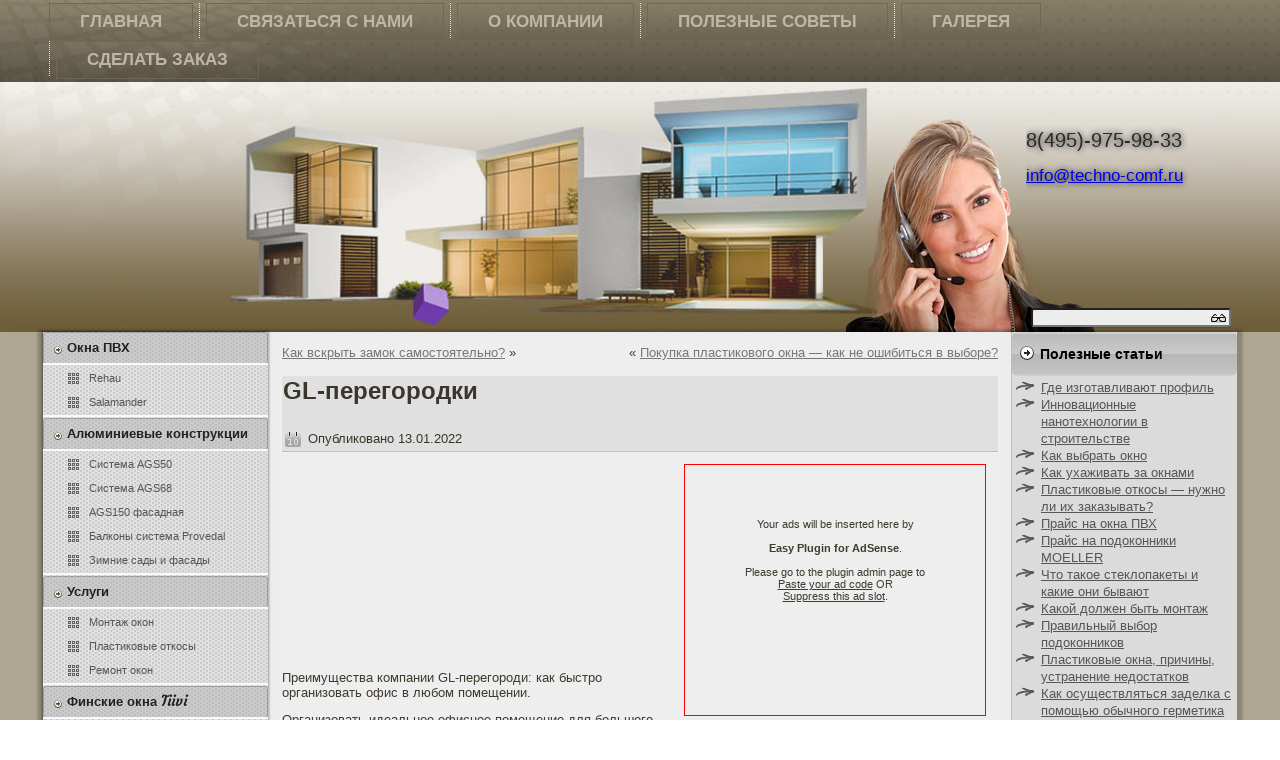

--- FILE ---
content_type: text/html; charset=UTF-8
request_url: http://www.techno-comf.ru/gl-peregorodki/
body_size: 15411
content:
<!DOCTYPE html>
<html dir="ltr" lang="ru-RU" prefix="og: https://ogp.me/ns#">
<head><meta name="yandex-verification" content="3ffabc2af7abc647" />
<meta charset="UTF-8" />

<meta name="viewport" content="initial-scale = 1.0, maximum-scale = 1.0, user-scalable = no, width = device-width">
<!--[if lt IE 9]><script src="http://html5shiv.googlecode.com/svn/trunk/html5.js"></script><![endif]-->
<link rel="stylesheet" href="http://www.techno-comf.ru/wp-content/themes/Window/style.css" media="screen" />
<link rel="pingback" href="http://www.techno-comf.ru/xmlrpc.php" />

		<!-- All in One SEO 4.7.1.1 - aioseo.com -->
		<title>GL-перегородки - Немецкие пластиковые окна пвх от Techno-comf.ru</title>
		<meta name="description" content="Преимущества компании GL-перегороди: как быстро организовать офис в любом помещении. Организовать идеальное офисное помещение для большого количества персонала – это простая и посильная задача. Важно подобрать место с большой квадратурой, после чего провести общий ремонт и воспользоваться услугой производства и монтажа специальных перегородок. GL-перегородки для этого подходят лучше всего, так как компания предлагает идеальное соотношение цены" />
		<meta name="robots" content="max-image-preview:large" />
		<link rel="canonical" href="https://www.techno-comf.ru/gl-peregorodki/" />
		<meta name="generator" content="All in One SEO (AIOSEO) 4.7.1.1" />
		<meta property="og:locale" content="ru_RU" />
		<meta property="og:site_name" content="Немецкие пластиковые окна пвх от Techno-comf.ru - Теплый дом от Techno-comf.ru" />
		<meta property="og:type" content="article" />
		<meta property="og:title" content="GL-перегородки - Немецкие пластиковые окна пвх от Techno-comf.ru" />
		<meta property="og:description" content="Преимущества компании GL-перегороди: как быстро организовать офис в любом помещении. Организовать идеальное офисное помещение для большого количества персонала – это простая и посильная задача. Важно подобрать место с большой квадратурой, после чего провести общий ремонт и воспользоваться услугой производства и монтажа специальных перегородок. GL-перегородки для этого подходят лучше всего, так как компания предлагает идеальное соотношение цены" />
		<meta property="og:url" content="https://www.techno-comf.ru/gl-peregorodki/" />
		<meta property="article:published_time" content="2022-01-13T05:06:12+00:00" />
		<meta property="article:modified_time" content="2022-01-13T05:07:41+00:00" />
		<meta name="twitter:card" content="summary_large_image" />
		<meta name="twitter:title" content="GL-перегородки - Немецкие пластиковые окна пвх от Techno-comf.ru" />
		<meta name="twitter:description" content="Преимущества компании GL-перегороди: как быстро организовать офис в любом помещении. Организовать идеальное офисное помещение для большого количества персонала – это простая и посильная задача. Важно подобрать место с большой квадратурой, после чего провести общий ремонт и воспользоваться услугой производства и монтажа специальных перегородок. GL-перегородки для этого подходят лучше всего, так как компания предлагает идеальное соотношение цены" />
		<script type="application/ld+json" class="aioseo-schema">
			{"@context":"https:\/\/schema.org","@graph":[{"@type":"BlogPosting","@id":"https:\/\/www.techno-comf.ru\/gl-peregorodki\/#blogposting","name":"GL-\u043f\u0435\u0440\u0435\u0433\u043e\u0440\u043e\u0434\u043a\u0438 - \u041d\u0435\u043c\u0435\u0446\u043a\u0438\u0435 \u043f\u043b\u0430\u0441\u0442\u0438\u043a\u043e\u0432\u044b\u0435 \u043e\u043a\u043d\u0430 \u043f\u0432\u0445 \u043e\u0442 Techno-comf.ru","headline":"GL-\u043f\u0435\u0440\u0435\u0433\u043e\u0440\u043e\u0434\u043a\u0438\u00a0","author":{"@id":"https:\/\/www.techno-comf.ru\/author\/admin\/#author"},"publisher":{"@id":"https:\/\/www.techno-comf.ru\/#organization"},"image":{"@type":"ImageObject","url":"https:\/\/www.techno-comf.ru\/wp-content\/uploads\/2022\/01\/peregor_tc.jpg","width":800,"height":534},"datePublished":"2022-01-13T08:06:12+03:00","dateModified":"2022-01-13T08:07:41+03:00","inLanguage":"ru-RU","mainEntityOfPage":{"@id":"https:\/\/www.techno-comf.ru\/gl-peregorodki\/#webpage"},"isPartOf":{"@id":"https:\/\/www.techno-comf.ru\/gl-peregorodki\/#webpage"},"articleSection":"\u0412\u0441\u0451 \u043e\u0431 \u043e\u043a\u043d\u0430\u0445 \u041f\u0412\u0425, \u041f\u043e\u043b\u0435\u0437\u043d\u044b\u0435 \u0441\u043e\u0432\u0435\u0442\u044b"},{"@type":"BreadcrumbList","@id":"https:\/\/www.techno-comf.ru\/gl-peregorodki\/#breadcrumblist","itemListElement":[{"@type":"ListItem","@id":"https:\/\/www.techno-comf.ru\/#listItem","position":1,"name":"\u0413\u043b\u0430\u0432\u043d\u0430\u044f \u0441\u0442\u0440\u0430\u043d\u0438\u0446\u0430","item":"https:\/\/www.techno-comf.ru\/","nextItem":"https:\/\/www.techno-comf.ru\/gl-peregorodki\/#listItem"},{"@type":"ListItem","@id":"https:\/\/www.techno-comf.ru\/gl-peregorodki\/#listItem","position":2,"name":"GL-\u043f\u0435\u0440\u0435\u0433\u043e\u0440\u043e\u0434\u043a\u0438\u00a0","previousItem":"https:\/\/www.techno-comf.ru\/#listItem"}]},{"@type":"Organization","@id":"https:\/\/www.techno-comf.ru\/#organization","name":"\u041d\u0435\u043c\u0435\u0446\u043a\u0438\u0435 \u043f\u043b\u0430\u0441\u0442\u0438\u043a\u043e\u0432\u044b\u0435 \u043e\u043a\u043d\u0430 \u043f\u0432\u0445 \u043e\u0442 Techno-comf.ru","description":"\u0422\u0435\u043f\u043b\u044b\u0439 \u0434\u043e\u043c \u043e\u0442 Techno-comf.ru","url":"https:\/\/www.techno-comf.ru\/"},{"@type":"Person","@id":"https:\/\/www.techno-comf.ru\/author\/admin\/#author","url":"https:\/\/www.techno-comf.ru\/author\/admin\/","name":"admin"},{"@type":"WebPage","@id":"https:\/\/www.techno-comf.ru\/gl-peregorodki\/#webpage","url":"https:\/\/www.techno-comf.ru\/gl-peregorodki\/","name":"GL-\u043f\u0435\u0440\u0435\u0433\u043e\u0440\u043e\u0434\u043a\u0438 - \u041d\u0435\u043c\u0435\u0446\u043a\u0438\u0435 \u043f\u043b\u0430\u0441\u0442\u0438\u043a\u043e\u0432\u044b\u0435 \u043e\u043a\u043d\u0430 \u043f\u0432\u0445 \u043e\u0442 Techno-comf.ru","description":"\u041f\u0440\u0435\u0438\u043c\u0443\u0449\u0435\u0441\u0442\u0432\u0430 \u043a\u043e\u043c\u043f\u0430\u043d\u0438\u0438 GL-\u043f\u0435\u0440\u0435\u0433\u043e\u0440\u043e\u0434\u0438: \u043a\u0430\u043a \u0431\u044b\u0441\u0442\u0440\u043e \u043e\u0440\u0433\u0430\u043d\u0438\u0437\u043e\u0432\u0430\u0442\u044c \u043e\u0444\u0438\u0441 \u0432 \u043b\u044e\u0431\u043e\u043c \u043f\u043e\u043c\u0435\u0449\u0435\u043d\u0438\u0438. \u041e\u0440\u0433\u0430\u043d\u0438\u0437\u043e\u0432\u0430\u0442\u044c \u0438\u0434\u0435\u0430\u043b\u044c\u043d\u043e\u0435 \u043e\u0444\u0438\u0441\u043d\u043e\u0435 \u043f\u043e\u043c\u0435\u0449\u0435\u043d\u0438\u0435 \u0434\u043b\u044f \u0431\u043e\u043b\u044c\u0448\u043e\u0433\u043e \u043a\u043e\u043b\u0438\u0447\u0435\u0441\u0442\u0432\u0430 \u043f\u0435\u0440\u0441\u043e\u043d\u0430\u043b\u0430 \u2013 \u044d\u0442\u043e \u043f\u0440\u043e\u0441\u0442\u0430\u044f \u0438 \u043f\u043e\u0441\u0438\u043b\u044c\u043d\u0430\u044f \u0437\u0430\u0434\u0430\u0447\u0430. \u0412\u0430\u0436\u043d\u043e \u043f\u043e\u0434\u043e\u0431\u0440\u0430\u0442\u044c \u043c\u0435\u0441\u0442\u043e \u0441 \u0431\u043e\u043b\u044c\u0448\u043e\u0439 \u043a\u0432\u0430\u0434\u0440\u0430\u0442\u0443\u0440\u043e\u0439, \u043f\u043e\u0441\u043b\u0435 \u0447\u0435\u0433\u043e \u043f\u0440\u043e\u0432\u0435\u0441\u0442\u0438 \u043e\u0431\u0449\u0438\u0439 \u0440\u0435\u043c\u043e\u043d\u0442 \u0438 \u0432\u043e\u0441\u043f\u043e\u043b\u044c\u0437\u043e\u0432\u0430\u0442\u044c\u0441\u044f \u0443\u0441\u043b\u0443\u0433\u043e\u0439 \u043f\u0440\u043e\u0438\u0437\u0432\u043e\u0434\u0441\u0442\u0432\u0430 \u0438 \u043c\u043e\u043d\u0442\u0430\u0436\u0430 \u0441\u043f\u0435\u0446\u0438\u0430\u043b\u044c\u043d\u044b\u0445 \u043f\u0435\u0440\u0435\u0433\u043e\u0440\u043e\u0434\u043e\u043a. GL-\u043f\u0435\u0440\u0435\u0433\u043e\u0440\u043e\u0434\u043a\u0438 \u0434\u043b\u044f \u044d\u0442\u043e\u0433\u043e \u043f\u043e\u0434\u0445\u043e\u0434\u044f\u0442 \u043b\u0443\u0447\u0448\u0435 \u0432\u0441\u0435\u0433\u043e, \u0442\u0430\u043a \u043a\u0430\u043a \u043a\u043e\u043c\u043f\u0430\u043d\u0438\u044f \u043f\u0440\u0435\u0434\u043b\u0430\u0433\u0430\u0435\u0442 \u0438\u0434\u0435\u0430\u043b\u044c\u043d\u043e\u0435 \u0441\u043e\u043e\u0442\u043d\u043e\u0448\u0435\u043d\u0438\u0435 \u0446\u0435\u043d\u044b","inLanguage":"ru-RU","isPartOf":{"@id":"https:\/\/www.techno-comf.ru\/#website"},"breadcrumb":{"@id":"https:\/\/www.techno-comf.ru\/gl-peregorodki\/#breadcrumblist"},"author":{"@id":"https:\/\/www.techno-comf.ru\/author\/admin\/#author"},"creator":{"@id":"https:\/\/www.techno-comf.ru\/author\/admin\/#author"},"image":{"@type":"ImageObject","url":"https:\/\/www.techno-comf.ru\/wp-content\/uploads\/2022\/01\/peregor_tc.jpg","@id":"https:\/\/www.techno-comf.ru\/gl-peregorodki\/#mainImage","width":800,"height":534},"primaryImageOfPage":{"@id":"https:\/\/www.techno-comf.ru\/gl-peregorodki\/#mainImage"},"datePublished":"2022-01-13T08:06:12+03:00","dateModified":"2022-01-13T08:07:41+03:00"},{"@type":"WebSite","@id":"https:\/\/www.techno-comf.ru\/#website","url":"https:\/\/www.techno-comf.ru\/","name":"\u041d\u0435\u043c\u0435\u0446\u043a\u0438\u0435 \u043f\u043b\u0430\u0441\u0442\u0438\u043a\u043e\u0432\u044b\u0435 \u043e\u043a\u043d\u0430 \u043f\u0432\u0445 \u043e\u0442 Techno-comf.ru","description":"\u0422\u0435\u043f\u043b\u044b\u0439 \u0434\u043e\u043c \u043e\u0442 Techno-comf.ru","inLanguage":"ru-RU","publisher":{"@id":"https:\/\/www.techno-comf.ru\/#organization"}}]}
		</script>
		<!-- All in One SEO -->


	<!-- This site is optimized with the Yoast SEO plugin v23.5 - https://yoast.com/wordpress/plugins/seo/ -->
	<meta name="description" content="Преимущества компании GL-перегороди: как быстро организовать офис в любом помещении. Организовать идеальное офисное помещение для большого количества" />
	<link rel="canonical" href="https://www.techno-comf.ru/gl-peregorodki/" />
	<meta property="og:locale" content="ru_RU" />
	<meta property="og:type" content="article" />
	<meta property="og:title" content="GL-перегородки " />
	<meta property="og:description" content="Преимущества компании GL-перегороди: как быстро организовать офис в любом помещении. Организовать идеальное офисное помещение для большого количества" />
	<meta property="og:url" content="https://www.techno-comf.ru/gl-peregorodki/" />
	<meta property="og:site_name" content="Немецкие пластиковые окна пвх от Techno-comf.ru" />
	<meta property="article:published_time" content="2022-01-13T05:06:12+00:00" />
	<meta property="article:modified_time" content="2022-01-13T05:07:41+00:00" />
	<meta property="og:image" content="https://www.techno-comf.ru/wp-content/uploads/2022/01/peregor_tc.jpg" />
	<meta property="og:image:width" content="800" />
	<meta property="og:image:height" content="534" />
	<meta property="og:image:type" content="image/jpeg" />
	<meta name="author" content="admin" />
	<script type="application/ld+json" class="yoast-schema-graph">{"@context":"https://schema.org","@graph":[{"@type":"Article","@id":"https://www.techno-comf.ru/gl-peregorodki/#article","isPartOf":{"@id":"https://www.techno-comf.ru/gl-peregorodki/"},"author":{"name":"admin","@id":"https://www.techno-comf.ru/#/schema/person/85e2bb4e87f99a2b526854b1e6423a1b"},"headline":"GL-перегородки ","datePublished":"2022-01-13T05:06:12+00:00","dateModified":"2022-01-13T05:07:41+00:00","mainEntityOfPage":{"@id":"https://www.techno-comf.ru/gl-peregorodki/"},"wordCount":276,"commentCount":0,"publisher":{"@id":"https://www.techno-comf.ru/#organization"},"image":{"@id":"https://www.techno-comf.ru/gl-peregorodki/#primaryimage"},"thumbnailUrl":"https://www.techno-comf.ru/wp-content/uploads/2022/01/peregor_tc.jpg","articleSection":["Всё об окнах ПВХ","Полезные советы"],"inLanguage":"ru-RU","potentialAction":[{"@type":"CommentAction","name":"Comment","target":["https://www.techno-comf.ru/gl-peregorodki/#respond"]}]},{"@type":"WebPage","@id":"https://www.techno-comf.ru/gl-peregorodki/","url":"https://www.techno-comf.ru/gl-peregorodki/","name":"GL-перегородки ","isPartOf":{"@id":"https://www.techno-comf.ru/#website"},"primaryImageOfPage":{"@id":"https://www.techno-comf.ru/gl-peregorodki/#primaryimage"},"image":{"@id":"https://www.techno-comf.ru/gl-peregorodki/#primaryimage"},"thumbnailUrl":"https://www.techno-comf.ru/wp-content/uploads/2022/01/peregor_tc.jpg","datePublished":"2022-01-13T05:06:12+00:00","dateModified":"2022-01-13T05:07:41+00:00","description":"Преимущества компании GL-перегороди: как быстро организовать офис в любом помещении. Организовать идеальное офисное помещение для большого количества","breadcrumb":{"@id":"https://www.techno-comf.ru/gl-peregorodki/#breadcrumb"},"inLanguage":"ru-RU","potentialAction":[{"@type":"ReadAction","target":["https://www.techno-comf.ru/gl-peregorodki/"]}]},{"@type":"ImageObject","inLanguage":"ru-RU","@id":"https://www.techno-comf.ru/gl-peregorodki/#primaryimage","url":"https://www.techno-comf.ru/wp-content/uploads/2022/01/peregor_tc.jpg","contentUrl":"https://www.techno-comf.ru/wp-content/uploads/2022/01/peregor_tc.jpg","width":800,"height":534},{"@type":"BreadcrumbList","@id":"https://www.techno-comf.ru/gl-peregorodki/#breadcrumb","itemListElement":[{"@type":"ListItem","position":1,"name":"Полезные советы","item":"https://www.techno-comf.ru/poleznyie-sovetyi/"},{"@type":"ListItem","position":2,"name":"GL-перегородки "}]},{"@type":"WebSite","@id":"https://www.techno-comf.ru/#website","url":"https://www.techno-comf.ru/","name":"Немецкие пластиковые окна пвх от Techno-comf.ru","description":"Теплый дом от Techno-comf.ru","publisher":{"@id":"https://www.techno-comf.ru/#organization"},"potentialAction":[{"@type":"SearchAction","target":{"@type":"EntryPoint","urlTemplate":"https://www.techno-comf.ru/?s={search_term_string}"},"query-input":{"@type":"PropertyValueSpecification","valueRequired":true,"valueName":"search_term_string"}}],"inLanguage":"ru-RU"},{"@type":"Organization","@id":"https://www.techno-comf.ru/#organization","name":"Techno-comf.ru","url":"https://www.techno-comf.ru/","logo":{"@type":"ImageObject","inLanguage":"ru-RU","@id":"https://www.techno-comf.ru/#/schema/logo/image/","url":"http://www.techno-comf.ru/wp-content/uploads/2017/07/veka-pro-tc.jpg","contentUrl":"http://www.techno-comf.ru/wp-content/uploads/2017/07/veka-pro-tc.jpg","width":662,"height":600,"caption":"Techno-comf.ru"},"image":{"@id":"https://www.techno-comf.ru/#/schema/logo/image/"}},{"@type":"Person","@id":"https://www.techno-comf.ru/#/schema/person/85e2bb4e87f99a2b526854b1e6423a1b","name":"admin","url":"https://www.techno-comf.ru/author/admin/"}]}</script>
	<!-- / Yoast SEO plugin. -->


<link rel='dns-prefetch' href='//fonts.googleapis.com' />
<link rel="alternate" type="application/rss+xml" title="Немецкие пластиковые окна пвх от Techno-comf.ru &raquo; Лента" href="https://www.techno-comf.ru/feed/" />
<link rel="alternate" type="application/rss+xml" title="Немецкие пластиковые окна пвх от Techno-comf.ru &raquo; Лента комментариев" href="https://www.techno-comf.ru/comments/feed/" />
<link rel="alternate" type="application/rss+xml" title="Немецкие пластиковые окна пвх от Techno-comf.ru &raquo; Лента комментариев к &laquo;GL-перегородки &raquo;" href="https://www.techno-comf.ru/gl-peregorodki/feed/" />
<script type="text/javascript">
/* <![CDATA[ */
window._wpemojiSettings = {"baseUrl":"https:\/\/s.w.org\/images\/core\/emoji\/15.0.3\/72x72\/","ext":".png","svgUrl":"https:\/\/s.w.org\/images\/core\/emoji\/15.0.3\/svg\/","svgExt":".svg","source":{"concatemoji":"http:\/\/www.techno-comf.ru\/wp-includes\/js\/wp-emoji-release.min.js"}};
/*! This file is auto-generated */
!function(i,n){var o,s,e;function c(e){try{var t={supportTests:e,timestamp:(new Date).valueOf()};sessionStorage.setItem(o,JSON.stringify(t))}catch(e){}}function p(e,t,n){e.clearRect(0,0,e.canvas.width,e.canvas.height),e.fillText(t,0,0);var t=new Uint32Array(e.getImageData(0,0,e.canvas.width,e.canvas.height).data),r=(e.clearRect(0,0,e.canvas.width,e.canvas.height),e.fillText(n,0,0),new Uint32Array(e.getImageData(0,0,e.canvas.width,e.canvas.height).data));return t.every(function(e,t){return e===r[t]})}function u(e,t,n){switch(t){case"flag":return n(e,"\ud83c\udff3\ufe0f\u200d\u26a7\ufe0f","\ud83c\udff3\ufe0f\u200b\u26a7\ufe0f")?!1:!n(e,"\ud83c\uddfa\ud83c\uddf3","\ud83c\uddfa\u200b\ud83c\uddf3")&&!n(e,"\ud83c\udff4\udb40\udc67\udb40\udc62\udb40\udc65\udb40\udc6e\udb40\udc67\udb40\udc7f","\ud83c\udff4\u200b\udb40\udc67\u200b\udb40\udc62\u200b\udb40\udc65\u200b\udb40\udc6e\u200b\udb40\udc67\u200b\udb40\udc7f");case"emoji":return!n(e,"\ud83d\udc26\u200d\u2b1b","\ud83d\udc26\u200b\u2b1b")}return!1}function f(e,t,n){var r="undefined"!=typeof WorkerGlobalScope&&self instanceof WorkerGlobalScope?new OffscreenCanvas(300,150):i.createElement("canvas"),a=r.getContext("2d",{willReadFrequently:!0}),o=(a.textBaseline="top",a.font="600 32px Arial",{});return e.forEach(function(e){o[e]=t(a,e,n)}),o}function t(e){var t=i.createElement("script");t.src=e,t.defer=!0,i.head.appendChild(t)}"undefined"!=typeof Promise&&(o="wpEmojiSettingsSupports",s=["flag","emoji"],n.supports={everything:!0,everythingExceptFlag:!0},e=new Promise(function(e){i.addEventListener("DOMContentLoaded",e,{once:!0})}),new Promise(function(t){var n=function(){try{var e=JSON.parse(sessionStorage.getItem(o));if("object"==typeof e&&"number"==typeof e.timestamp&&(new Date).valueOf()<e.timestamp+604800&&"object"==typeof e.supportTests)return e.supportTests}catch(e){}return null}();if(!n){if("undefined"!=typeof Worker&&"undefined"!=typeof OffscreenCanvas&&"undefined"!=typeof URL&&URL.createObjectURL&&"undefined"!=typeof Blob)try{var e="postMessage("+f.toString()+"("+[JSON.stringify(s),u.toString(),p.toString()].join(",")+"));",r=new Blob([e],{type:"text/javascript"}),a=new Worker(URL.createObjectURL(r),{name:"wpTestEmojiSupports"});return void(a.onmessage=function(e){c(n=e.data),a.terminate(),t(n)})}catch(e){}c(n=f(s,u,p))}t(n)}).then(function(e){for(var t in e)n.supports[t]=e[t],n.supports.everything=n.supports.everything&&n.supports[t],"flag"!==t&&(n.supports.everythingExceptFlag=n.supports.everythingExceptFlag&&n.supports[t]);n.supports.everythingExceptFlag=n.supports.everythingExceptFlag&&!n.supports.flag,n.DOMReady=!1,n.readyCallback=function(){n.DOMReady=!0}}).then(function(){return e}).then(function(){var e;n.supports.everything||(n.readyCallback(),(e=n.source||{}).concatemoji?t(e.concatemoji):e.wpemoji&&e.twemoji&&(t(e.twemoji),t(e.wpemoji)))}))}((window,document),window._wpemojiSettings);
/* ]]> */
</script>
<style id='wp-emoji-styles-inline-css' type='text/css'>

	img.wp-smiley, img.emoji {
		display: inline !important;
		border: none !important;
		box-shadow: none !important;
		height: 1em !important;
		width: 1em !important;
		margin: 0 0.07em !important;
		vertical-align: -0.1em !important;
		background: none !important;
		padding: 0 !important;
	}
</style>
<link rel='stylesheet' id='wp-block-library-css' href='http://www.techno-comf.ru/wp-includes/css/dist/block-library/style.min.css' type='text/css' media='all' />
<style id='classic-theme-styles-inline-css' type='text/css'>
/*! This file is auto-generated */
.wp-block-button__link{color:#fff;background-color:#32373c;border-radius:9999px;box-shadow:none;text-decoration:none;padding:calc(.667em + 2px) calc(1.333em + 2px);font-size:1.125em}.wp-block-file__button{background:#32373c;color:#fff;text-decoration:none}
</style>
<style id='global-styles-inline-css' type='text/css'>
:root{--wp--preset--aspect-ratio--square: 1;--wp--preset--aspect-ratio--4-3: 4/3;--wp--preset--aspect-ratio--3-4: 3/4;--wp--preset--aspect-ratio--3-2: 3/2;--wp--preset--aspect-ratio--2-3: 2/3;--wp--preset--aspect-ratio--16-9: 16/9;--wp--preset--aspect-ratio--9-16: 9/16;--wp--preset--color--black: #000000;--wp--preset--color--cyan-bluish-gray: #abb8c3;--wp--preset--color--white: #ffffff;--wp--preset--color--pale-pink: #f78da7;--wp--preset--color--vivid-red: #cf2e2e;--wp--preset--color--luminous-vivid-orange: #ff6900;--wp--preset--color--luminous-vivid-amber: #fcb900;--wp--preset--color--light-green-cyan: #7bdcb5;--wp--preset--color--vivid-green-cyan: #00d084;--wp--preset--color--pale-cyan-blue: #8ed1fc;--wp--preset--color--vivid-cyan-blue: #0693e3;--wp--preset--color--vivid-purple: #9b51e0;--wp--preset--gradient--vivid-cyan-blue-to-vivid-purple: linear-gradient(135deg,rgba(6,147,227,1) 0%,rgb(155,81,224) 100%);--wp--preset--gradient--light-green-cyan-to-vivid-green-cyan: linear-gradient(135deg,rgb(122,220,180) 0%,rgb(0,208,130) 100%);--wp--preset--gradient--luminous-vivid-amber-to-luminous-vivid-orange: linear-gradient(135deg,rgba(252,185,0,1) 0%,rgba(255,105,0,1) 100%);--wp--preset--gradient--luminous-vivid-orange-to-vivid-red: linear-gradient(135deg,rgba(255,105,0,1) 0%,rgb(207,46,46) 100%);--wp--preset--gradient--very-light-gray-to-cyan-bluish-gray: linear-gradient(135deg,rgb(238,238,238) 0%,rgb(169,184,195) 100%);--wp--preset--gradient--cool-to-warm-spectrum: linear-gradient(135deg,rgb(74,234,220) 0%,rgb(151,120,209) 20%,rgb(207,42,186) 40%,rgb(238,44,130) 60%,rgb(251,105,98) 80%,rgb(254,248,76) 100%);--wp--preset--gradient--blush-light-purple: linear-gradient(135deg,rgb(255,206,236) 0%,rgb(152,150,240) 100%);--wp--preset--gradient--blush-bordeaux: linear-gradient(135deg,rgb(254,205,165) 0%,rgb(254,45,45) 50%,rgb(107,0,62) 100%);--wp--preset--gradient--luminous-dusk: linear-gradient(135deg,rgb(255,203,112) 0%,rgb(199,81,192) 50%,rgb(65,88,208) 100%);--wp--preset--gradient--pale-ocean: linear-gradient(135deg,rgb(255,245,203) 0%,rgb(182,227,212) 50%,rgb(51,167,181) 100%);--wp--preset--gradient--electric-grass: linear-gradient(135deg,rgb(202,248,128) 0%,rgb(113,206,126) 100%);--wp--preset--gradient--midnight: linear-gradient(135deg,rgb(2,3,129) 0%,rgb(40,116,252) 100%);--wp--preset--font-size--small: 13px;--wp--preset--font-size--medium: 20px;--wp--preset--font-size--large: 36px;--wp--preset--font-size--x-large: 42px;--wp--preset--spacing--20: 0.44rem;--wp--preset--spacing--30: 0.67rem;--wp--preset--spacing--40: 1rem;--wp--preset--spacing--50: 1.5rem;--wp--preset--spacing--60: 2.25rem;--wp--preset--spacing--70: 3.38rem;--wp--preset--spacing--80: 5.06rem;--wp--preset--shadow--natural: 6px 6px 9px rgba(0, 0, 0, 0.2);--wp--preset--shadow--deep: 12px 12px 50px rgba(0, 0, 0, 0.4);--wp--preset--shadow--sharp: 6px 6px 0px rgba(0, 0, 0, 0.2);--wp--preset--shadow--outlined: 6px 6px 0px -3px rgba(255, 255, 255, 1), 6px 6px rgba(0, 0, 0, 1);--wp--preset--shadow--crisp: 6px 6px 0px rgba(0, 0, 0, 1);}:where(.is-layout-flex){gap: 0.5em;}:where(.is-layout-grid){gap: 0.5em;}body .is-layout-flex{display: flex;}.is-layout-flex{flex-wrap: wrap;align-items: center;}.is-layout-flex > :is(*, div){margin: 0;}body .is-layout-grid{display: grid;}.is-layout-grid > :is(*, div){margin: 0;}:where(.wp-block-columns.is-layout-flex){gap: 2em;}:where(.wp-block-columns.is-layout-grid){gap: 2em;}:where(.wp-block-post-template.is-layout-flex){gap: 1.25em;}:where(.wp-block-post-template.is-layout-grid){gap: 1.25em;}.has-black-color{color: var(--wp--preset--color--black) !important;}.has-cyan-bluish-gray-color{color: var(--wp--preset--color--cyan-bluish-gray) !important;}.has-white-color{color: var(--wp--preset--color--white) !important;}.has-pale-pink-color{color: var(--wp--preset--color--pale-pink) !important;}.has-vivid-red-color{color: var(--wp--preset--color--vivid-red) !important;}.has-luminous-vivid-orange-color{color: var(--wp--preset--color--luminous-vivid-orange) !important;}.has-luminous-vivid-amber-color{color: var(--wp--preset--color--luminous-vivid-amber) !important;}.has-light-green-cyan-color{color: var(--wp--preset--color--light-green-cyan) !important;}.has-vivid-green-cyan-color{color: var(--wp--preset--color--vivid-green-cyan) !important;}.has-pale-cyan-blue-color{color: var(--wp--preset--color--pale-cyan-blue) !important;}.has-vivid-cyan-blue-color{color: var(--wp--preset--color--vivid-cyan-blue) !important;}.has-vivid-purple-color{color: var(--wp--preset--color--vivid-purple) !important;}.has-black-background-color{background-color: var(--wp--preset--color--black) !important;}.has-cyan-bluish-gray-background-color{background-color: var(--wp--preset--color--cyan-bluish-gray) !important;}.has-white-background-color{background-color: var(--wp--preset--color--white) !important;}.has-pale-pink-background-color{background-color: var(--wp--preset--color--pale-pink) !important;}.has-vivid-red-background-color{background-color: var(--wp--preset--color--vivid-red) !important;}.has-luminous-vivid-orange-background-color{background-color: var(--wp--preset--color--luminous-vivid-orange) !important;}.has-luminous-vivid-amber-background-color{background-color: var(--wp--preset--color--luminous-vivid-amber) !important;}.has-light-green-cyan-background-color{background-color: var(--wp--preset--color--light-green-cyan) !important;}.has-vivid-green-cyan-background-color{background-color: var(--wp--preset--color--vivid-green-cyan) !important;}.has-pale-cyan-blue-background-color{background-color: var(--wp--preset--color--pale-cyan-blue) !important;}.has-vivid-cyan-blue-background-color{background-color: var(--wp--preset--color--vivid-cyan-blue) !important;}.has-vivid-purple-background-color{background-color: var(--wp--preset--color--vivid-purple) !important;}.has-black-border-color{border-color: var(--wp--preset--color--black) !important;}.has-cyan-bluish-gray-border-color{border-color: var(--wp--preset--color--cyan-bluish-gray) !important;}.has-white-border-color{border-color: var(--wp--preset--color--white) !important;}.has-pale-pink-border-color{border-color: var(--wp--preset--color--pale-pink) !important;}.has-vivid-red-border-color{border-color: var(--wp--preset--color--vivid-red) !important;}.has-luminous-vivid-orange-border-color{border-color: var(--wp--preset--color--luminous-vivid-orange) !important;}.has-luminous-vivid-amber-border-color{border-color: var(--wp--preset--color--luminous-vivid-amber) !important;}.has-light-green-cyan-border-color{border-color: var(--wp--preset--color--light-green-cyan) !important;}.has-vivid-green-cyan-border-color{border-color: var(--wp--preset--color--vivid-green-cyan) !important;}.has-pale-cyan-blue-border-color{border-color: var(--wp--preset--color--pale-cyan-blue) !important;}.has-vivid-cyan-blue-border-color{border-color: var(--wp--preset--color--vivid-cyan-blue) !important;}.has-vivid-purple-border-color{border-color: var(--wp--preset--color--vivid-purple) !important;}.has-vivid-cyan-blue-to-vivid-purple-gradient-background{background: var(--wp--preset--gradient--vivid-cyan-blue-to-vivid-purple) !important;}.has-light-green-cyan-to-vivid-green-cyan-gradient-background{background: var(--wp--preset--gradient--light-green-cyan-to-vivid-green-cyan) !important;}.has-luminous-vivid-amber-to-luminous-vivid-orange-gradient-background{background: var(--wp--preset--gradient--luminous-vivid-amber-to-luminous-vivid-orange) !important;}.has-luminous-vivid-orange-to-vivid-red-gradient-background{background: var(--wp--preset--gradient--luminous-vivid-orange-to-vivid-red) !important;}.has-very-light-gray-to-cyan-bluish-gray-gradient-background{background: var(--wp--preset--gradient--very-light-gray-to-cyan-bluish-gray) !important;}.has-cool-to-warm-spectrum-gradient-background{background: var(--wp--preset--gradient--cool-to-warm-spectrum) !important;}.has-blush-light-purple-gradient-background{background: var(--wp--preset--gradient--blush-light-purple) !important;}.has-blush-bordeaux-gradient-background{background: var(--wp--preset--gradient--blush-bordeaux) !important;}.has-luminous-dusk-gradient-background{background: var(--wp--preset--gradient--luminous-dusk) !important;}.has-pale-ocean-gradient-background{background: var(--wp--preset--gradient--pale-ocean) !important;}.has-electric-grass-gradient-background{background: var(--wp--preset--gradient--electric-grass) !important;}.has-midnight-gradient-background{background: var(--wp--preset--gradient--midnight) !important;}.has-small-font-size{font-size: var(--wp--preset--font-size--small) !important;}.has-medium-font-size{font-size: var(--wp--preset--font-size--medium) !important;}.has-large-font-size{font-size: var(--wp--preset--font-size--large) !important;}.has-x-large-font-size{font-size: var(--wp--preset--font-size--x-large) !important;}
:where(.wp-block-post-template.is-layout-flex){gap: 1.25em;}:where(.wp-block-post-template.is-layout-grid){gap: 1.25em;}
:where(.wp-block-columns.is-layout-flex){gap: 2em;}:where(.wp-block-columns.is-layout-grid){gap: 2em;}
:root :where(.wp-block-pullquote){font-size: 1.5em;line-height: 1.6;}
</style>
<link rel='stylesheet' id='cptch_stylesheet-css' href='http://www.techno-comf.ru/wp-content/plugins/captcha/css/front_end_style.css' type='text/css' media='all' />
<link rel='stylesheet' id='dashicons-css' href='http://www.techno-comf.ru/wp-includes/css/dashicons.min.css' type='text/css' media='all' />
<link rel='stylesheet' id='cptch_desktop_style-css' href='http://www.techno-comf.ru/wp-content/plugins/captcha/css/desktop_style.css' type='text/css' media='all' />
<link rel='stylesheet' id='contact-form-7-css' href='http://www.techno-comf.ru/wp-content/plugins/contact-form-7/includes/css/styles.css' type='text/css' media='all' />
<link rel='stylesheet' id='fancybox-for-wp-css' href='http://www.techno-comf.ru/wp-content/plugins/fancybox-for-wordpress/assets/css/fancybox.css' type='text/css' media='all' />
<!--[if lte IE 7]>
<link rel='stylesheet' id='style.ie7.css-css' href='http://www.techno-comf.ru/wp-content/themes/Window/style.ie7.css' type='text/css' media='screen' />
<![endif]-->
<link rel='stylesheet' id='style.responsive.css-css' href='http://www.techno-comf.ru/wp-content/themes/Window/style.responsive.css' type='text/css' media='all' />
<link rel='stylesheet' id='css-css' href='http://fonts.googleapis.com/css?family=Courgette&#038;subset=latin&#038;ver=6.6.2' type='text/css' media='all' />
<script type="text/javascript" src="http://www.techno-comf.ru/wp-content/themes/Window/jquery.js" id="jquery-js"></script>
<script type="text/javascript" src="http://www.techno-comf.ru/wp-content/plugins/fancybox-for-wordpress/assets/js/jquery.fancybox.js" id="fancybox-for-wp-js"></script>
<script type="text/javascript" src="http://www.techno-comf.ru/wp-content/themes/Window/script.js" id="script.js-js"></script>
<script type="text/javascript" src="http://www.techno-comf.ru/wp-content/themes/Window/script.responsive.js" id="script.responsive.js-js"></script>
<link rel="https://api.w.org/" href="https://www.techno-comf.ru/wp-json/" /><link rel="alternate" title="JSON" type="application/json" href="https://www.techno-comf.ru/wp-json/wp/v2/posts/18436" /><link rel='shortlink' href='https://www.techno-comf.ru/?p=18436' />
<link rel="alternate" title="oEmbed (JSON)" type="application/json+oembed" href="https://www.techno-comf.ru/wp-json/oembed/1.0/embed?url=https%3A%2F%2Fwww.techno-comf.ru%2Fgl-peregorodki%2F" />
<link rel="alternate" title="oEmbed (XML)" type="text/xml+oembed" href="https://www.techno-comf.ru/wp-json/oembed/1.0/embed?url=https%3A%2F%2Fwww.techno-comf.ru%2Fgl-peregorodki%2F&#038;format=xml" />

<!-- Fancybox for WordPress v3.3.4 -->
<style type="text/css">
	.fancybox-slide--image .fancybox-content{background-color: #FFFFFF}div.fancybox-caption{display:none !important;}
	
	img.fancybox-image{border-width:10px;border-color:#FFFFFF;border-style:solid;}
	div.fancybox-bg{background-color:rgba(102,102,102,0.3);opacity:1 !important;}div.fancybox-content{border-color:#FFFFFF}
	div#fancybox-title{background-color:#FFFFFF}
	div.fancybox-content{background-color:#FFFFFF}
	div#fancybox-title-inside{color:#333333}
	
	
	
	div.fancybox-caption p.caption-title{display:inline-block}
	div.fancybox-caption p.caption-title{font-size:14px}
	div.fancybox-caption p.caption-title{color:#333333}
	div.fancybox-caption {color:#333333}div.fancybox-caption p.caption-title {background:#fff; width:auto;padding:10px 30px;}div.fancybox-content p.caption-title{color:#333333;margin: 0;padding: 5px 0;}body.fancybox-active .fancybox-container .fancybox-stage .fancybox-content .fancybox-close-small{display:block;}
</style><script type="text/javascript">
	jQuery(function () {

		var mobileOnly = false;
		
		if (mobileOnly) {
			return;
		}

		jQuery.fn.getTitle = function () { // Copy the title of every IMG tag and add it to its parent A so that fancybox can show titles
			var arr = jQuery("a[data-fancybox]");
									jQuery.each(arr, function() {
										var title = jQuery(this).children("img").attr("title");
										var caption = jQuery(this).next("figcaption").html();
                                        if(caption && title){jQuery(this).attr("title",title+" " + caption)}else if(title){ jQuery(this).attr("title",title);}else if(caption){jQuery(this).attr("title",caption);}
									});			}

		// Supported file extensions

				var thumbnails = jQuery("a:has(img)").not(".nolightbox").not('.envira-gallery-link').not('.ngg-simplelightbox').filter(function () {
			return /\.(jpe?g|png|gif|mp4|webp|bmp|pdf)(\?[^/]*)*$/i.test(jQuery(this).attr('href'))
		});
		

		// Add data-type iframe for links that are not images or videos.
		var iframeLinks = jQuery('.fancyboxforwp').filter(function () {
			return !/\.(jpe?g|png|gif|mp4|webp|bmp|pdf)(\?[^/]*)*$/i.test(jQuery(this).attr('href'))
		}).filter(function () {
			return !/vimeo|youtube/i.test(jQuery(this).attr('href'))
		});
		iframeLinks.attr({"data-type": "iframe"}).getTitle();

				// Gallery All
		thumbnails.addClass("fancyboxforwp").attr("data-fancybox", "gallery").getTitle();
		iframeLinks.attr({"data-fancybox": "gallery"}).getTitle();

		// Gallery type NONE
		
		// Call fancybox and apply it on any link with a rel atribute that starts with "fancybox", with the options set on the admin panel
		jQuery("a.fancyboxforwp").fancyboxforwp({
			loop: false,
			smallBtn: true,
			zoomOpacity: "auto",
			animationEffect: "fade",
			animationDuration: 500,
			transitionEffect: "fade",
			transitionDuration: "300",
			overlayShow: true,
			overlayOpacity: "0.3",
			titleShow: true,
			titlePosition: "inside",
			keyboard: true,
			showCloseButton: true,
			arrows: true,
			clickContent:false,
			clickSlide: "close",
			mobile: {
				clickContent: function (current, event) {
					return current.type === "image" ? "toggleControls" : false;
				},
				clickSlide: function (current, event) {
					return current.type === "image" ? "close" : "close";
				},
			},
			wheel: false,
			toolbar: true,
			preventCaptionOverlap: true,
			onInit: function() { },			onDeactivate
	: function() { },		beforeClose: function() { },			afterShow: function(instance) { jQuery( ".fancybox-image" ).on("click", function( ){ ( instance.isScaledDown() ) ? instance.scaleToActual() : instance.scaleToFit() }) },				afterClose: function() { },					caption : function( instance, item ) {var title ="";if("undefined" != typeof jQuery(this).context ){var title = jQuery(this).context.title;} else { var title = ("undefined" != typeof jQuery(this).attr("title")) ? jQuery(this).attr("title") : false;}var caption = jQuery(this).data('caption') || '';if ( item.type === 'image' && title.length ) {caption = (caption.length ? caption + '<br />' : '') + '<p class="caption-title">'+title+'</p>' ;}return caption;},
		afterLoad : function( instance, current ) {current.$content.append('<div class=\"fancybox-custom-caption inside-caption\" style=\" position: absolute;left:0;right:0;color:#000;margin:0 auto;bottom:0;text-align:center;background-color:#FFFFFF \">' + current.opts.caption + '</div>');},
			})
		;

			})
</script>
<!-- END Fancybox for WordPress -->
<link rel="shortcut icon" href="http://www.techno-comf.ru/wp-content/themes/Window/favicon.ico" /><style type="text/css">.broken_link, a.broken_link {
	text-decoration: line-through;
}</style><meta name='yandex-verification' content='478f56f5869987f7' />
</head>
<body class="post-template-default single single-post postid-18436 single-format-standard">

<div id="main">
<nav class="nav clearfix">
    <div class="nav-inner">
    
<ul class="hmenu menu-359">
	<li class="menu-item-14878"><a title="ГЛАВНАЯ" href="https://www.techno-comf.ru/">ГЛАВНАЯ</a>
	</li>
	<li class="menu-item-14879"><a title="Связаться с Нами" href="https://www.techno-comf.ru/svyazatsya-s-nami/">Связаться с Нами</a>
	</li>
	<li class="menu-item-14880"><a title="О компании" href="https://www.techno-comf.ru/o-kompanii/">О компании</a>
	</li>
	<li class="menu-item-14884"><a title="Полезные советы" href="https://www.techno-comf.ru/poleznyie-sovetyi/">Полезные советы</a>
	</li>
	<li class="menu-item-14881"><a title="Галерея" href="https://www.techno-comf.ru/galereya/">Галерея</a>
	</li>
	<li class="menu-item-14882"><a title="Сделать заказ" href="https://www.techno-comf.ru/sdelat-zakaz/">Сделать заказ</a>
	</li>
</ul>
 
        </div>
    </nav>

<header class="clearfix header"><div class="shapes">

<div class="object1831837220" data-left="85.5%"></div>
<div class="textblock object1073978288" data-left="99.5%">
        <div class="object1073978288-text"><span class="Apple-style-span" style="font-size: 20px; text-shadow: rgb(23, 23, 23) 0px 0px 6px; ">8(495)-975-98-33</span><br><span class="Apple-style-span" style="font-size: 17px; text-shadow: rgb(23, 23, 23) 0px 0px 6px; "><span class="Apple-style-span" style="font-size: 17px; text-shadow: rgb(23, 23, 23) 0px 0px 6px; "><a href="mailto:info@techno-comf.ru" target="_blank">info@techno-comf.ru</a><br></span></div>
    
</div>
            </div>
<div class="textblock object1531539860" data-left="99.64%">
    <form class="search" method="get" name="searchform" action="https://www.techno-comf.ru/">
	<input name="s" type="text" value="" />
	<input class="search-button" type="submit" value="Search" />
</form></div>
                        
                    
</header>

<div class="sheet clearfix">
            <div class="layout-wrapper clearfix">
                <div class="content-layout">
                    <div class="content-layout-row">
                        
<div class="layout-cell sidebar1 clearfix">
<div  id="vmenuwidget-1" class="vmenublock clearfix">
        <div class="vmenublockcontent">
<ul class="vmenu">
	<li class="menu-item-625"><a title="Окна ПВХ" href="https://www.techno-comf.ru/okna-pvh/">Окна ПВХ</a>
	<ul>
		<li class="menu-item-626"><a title="Rehau" href="https://www.techno-comf.ru/okna-pvh/rehau/">Rehau</a>
		</li>
		<li class="menu-item-627"><a title="Salamander" href="https://www.techno-comf.ru/okna-pvh/salamander/">Salamander</a>
		</li>
	</ul>
	</li>
	<li class="menu-item-628"><a title="Алюминиевые конструкции" href="https://www.techno-comf.ru/alyuminievyie-konstruktsii/">Алюминиевые конструкции</a>
	<ul>
		<li class="menu-item-629"><a title="Система AGS50" href="https://www.techno-comf.ru/alyuminievyie-konstruktsii/sistema-ags50/">Система AGS50</a>
		</li>
		<li class="menu-item-630"><a title="Система AGS68" href="https://www.techno-comf.ru/alyuminievyie-konstruktsii/sistema-ags68/">Система AGS68</a>
		</li>
		<li class="menu-item-631"><a title="AGS150 фасадная" href="https://www.techno-comf.ru/alyuminievyie-konstruktsii/ags150-fasadnaya/">AGS150 фасадная</a>
		</li>
		<li class="menu-item-632"><a title="Балконы система Provedal" href="https://www.techno-comf.ru/alyuminievyie-konstruktsii/balkonyi-sistema-provedal/">Балконы система Provedal</a>
		</li>
		<li class="menu-item-633"><a title="Зимние сады и фасады" href="https://www.techno-comf.ru/alyuminievyie-konstruktsii/zimnie-sadyi-i-fasadyi/">Зимние сады и фасады</a>
		</li>
	</ul>
	</li>
	<li class="menu-item-634"><a title="Услуги" href="https://www.techno-comf.ru/uslugi/">Услуги</a>
	<ul>
		<li class="menu-item-635"><a title="Монтаж окон" href="https://www.techno-comf.ru/uslugi/montazh-okon/">Монтаж окон</a>
		</li>
		<li class="menu-item-636"><a title="Пластиковые откосы" href="https://www.techno-comf.ru/uslugi/plastikovyie-otkosyi/">Пластиковые откосы</a>
		</li>
		<li class="menu-item-637"><a title="Ремонт окон" href="https://www.techno-comf.ru/uslugi/remont-okon/">Ремонт окон</a>
		</li>
	</ul>
	</li>
	<li class="menu-item-638"><a title="Финские окна Tiivi" href="https://www.techno-comf.ru/finskie-okna-tiivi/">Финские окна Tiivi</a>
	<ul>
		<li class="menu-item-639"><a title="Конструкции окон Tiivi" href="https://www.techno-comf.ru/finskie-okna-tiivi/konstruktsii-okon-tiivi/">Конструкции окон Tiivi</a>
		</li>
		<li class="menu-item-640"><a title="Почему финские окна Tiivi" href="https://www.techno-comf.ru/finskie-okna-tiivi/pochemu-finskie-okna-tiivi/">Почему финские окна Tiivi</a>
		</li>
	</ul>
	</li>
</ul>
</div>
</div>



                        </div>                        <div class="layout-cell content clearfix">
							<article class="post article ">
                                                                <div class="postcontent clearfix"><div class="navigation">
	<div class="alignleft"><a href="https://www.techno-comf.ru/kak-vskryt-zamok-samostoyatelno/" title="Как вскрыть замок самостоятельно?" rel="next">Как вскрыть замок самостоятельно?</a> &raquo;</div>
	<div class="alignright">&laquo; <a href="https://www.techno-comf.ru/pokupka-plastikovogo-okna-kak-ne-oshibitsya-v-vybore/" title="Покупка пластикового окна &#8212; как не ошибиться в выборе?" rel="prev">Покупка пластикового окна &#8212; как не ошибиться в выборе?</a></div>
 </div></div>
                                                                
</article>
		<article id="post-18436"  class="post article  post-18436 post type-post status-publish format-standard has-post-thumbnail hentry category-okna-pvh category-poleznyie-sovetyi">
                                <div class="postmetadataheader"><h1 class="postheader">GL-перегородки </h1>                                                            <div class="postheadericons metadata-icons"><span class="postdateicon"><span class="date">Опубликовано</span> <span class="entry-date" title="08:06">13.01.2022</span></span></div></div>                                <div class="postcontent clearfix">
<!-- Easy Plugin for AdSense V8.63 -->
<!-- [leadin: 0 urCount: 0 urMax: 0] -->
<div class="ezAdsense adsense adsense-leadin" style="float:right;margin:12px;"><div style="width:300px;height:250px;border:1px solid red;"><div style="padding:41px;text-align:center;font-family:arial;font-size:8pt;"><p>Your ads will be inserted here by</p><p><b>Easy Plugin for AdSense</b>.</p><p>Please go to the plugin admin page to<br /><u title="Generate your ad code from your provider and paste it in the text box for this ad slot">Paste your ad code</u> OR<br /> <u title="Use the dropdown under the text box for this ad slot to suppress it">Suppress this ad slot</u>.</p></div></div></div>
<!-- Easy Plugin for AdSense V8.63 -->
<p><a href="http://www.techno-comf.ru/wp-content/uploads/2022/01/peregor_tc.jpg"><img fetchpriority="high" decoding="async" class="size-medium wp-image-18437 alignleft" src="http://www.techno-comf.ru/wp-content/uploads/2022/01/peregor_tc-300x200.jpg" alt="" width="300" height="200" srcset="https://www.techno-comf.ru/wp-content/uploads/2022/01/peregor_tc-300x200.jpg 300w, https://www.techno-comf.ru/wp-content/uploads/2022/01/peregor_tc-768x513.jpg 768w, https://www.techno-comf.ru/wp-content/uploads/2022/01/peregor_tc.jpg 800w" sizes="(max-width: 300px) 100vw, 300px" /></a>Преимущества компании GL-перегороди: как быстро организовать офис в любом помещении.</p>
<p>Организовать идеальное офисное помещение для большого количества персонала – это простая и посильная задача. Важно подобрать место с большой квадратурой, после чего провести общий ремонт и воспользоваться услугой производства и монтажа специальных перегородок. <strong><a href="https://glgrup.ru" target="_blank" rel="noopener noreferrer" class="broken_link">GL-перегородки</a></strong> для этого подходят лучше всего, так как компания предлагает идеальное соотношение цены и качества, отличный внешний вид и эргономику из-за индивидуальности подхода.</p>
<p><strong>Что такое GL-перегородки?</strong></p>
<p>Компания занимается производством и монтажом перегородок для офисных помещений, фан-зон, для промышленных предприятий на протяжении большого количества лет. За это время удалось максимально расширить варианты решения любых задач с максимально эффективным использованием площади помещения, с лучшим разделением рабочих и зон отдыха.</p>
<p><em>На текущий момент специалисты фирмы готовы предложить следующее:</em></p>
<ol>
<li>Перегородки гипсокартона. Популярное решение, которое имеет минимальную стоимость и множество вариаций исполнения. Представленные варианты затачиваются под любой дизайн, что является существенным достоинством.</li>
<li>Перегородки из пластика (ПВХ). Еще один вариант, сочетающий хорошие звукоизоляционные свойства, теплоизоляционные и имеют неплохой вид. Стекла могут выполняться с различной толщиной, матовые или прозрачные.</li>
<li>Стеклянные перегородки подойдут для организации кафе и рабочих зон с нестандартной, строгой дизайнерской линией. Стекла достаточно прочные, поэтому имеют неплохие эксплуатационные свойства.</li>
</ol>
<p>Это только самые популярные вариации и решения. Еще больше можно проработать непосредственно на сайте.</p>
<p><strong>Почему GL-перегородки?</strong></p>
<p><em>Воспользоваться услугами фирмы следует по нескольким очевидным причинам:</em></p>
<ol>
<li>Отличное соотношение цены и качества. Взаимодействие позволит сэкономить внушительные средства при организации офиса, оформлении ресторана и так далее.</li>
<li>Комплексность. Услуга включает как замеры, так производство и установку. Специалисты индивидуально ведут клиента и предлагают наиболее оптимальные условия сотрудничества.</li>
<li>Гарантия качества и быстрота выполнения. Все работы осуществляются по регламенту и в кратчайшие сроки.</li>
</ol>
<p>Это далеко не все преимущества, прочие условия и нюансы можно уточнить по контактному телефону.</p>
</div>
                                <div class="postmetadatafooter"><div class="postfootericons metadata-icons"><span class="postcategoryicon"><span class="categories">Рубрика:</span> <a href="https://www.techno-comf.ru/category/okna-pvh/" rel="category tag">Всё об окнах ПВХ</a>, <a href="https://www.techno-comf.ru/category/poleznyie-sovetyi/" rel="category tag">Полезные советы</a></span></div></div>                                
</article>
				                        </div>
                        
<div class="layout-cell sidebar2 clearfix">
<div  id="nav_menu-2" class="block widget widget_nav_menu  clearfix">
        <div class="blockheader">
            <div class="t">Полезные статьи</div>
        </div><div class="blockcontent"><div class="menu-poleznyie-stati-container"><ul id="menu-poleznyie-stati" class="menu"><li id="menu-item-518" class="menu-item menu-item-type-post_type menu-item-object-page menu-item-518"><a href="https://www.techno-comf.ru/where_profile_made/">Где изготавливают профиль</a></li>
<li id="menu-item-519" class="menu-item menu-item-type-post_type menu-item-object-page menu-item-519"><a href="https://www.techno-comf.ru/innovation/">Инновационные нанотехнологии в строительстве</a></li>
<li id="menu-item-520" class="menu-item menu-item-type-post_type menu-item-object-page menu-item-520"><a href="https://www.techno-comf.ru/how_choose_window/">Как выбрать окно</a></li>
<li id="menu-item-521" class="menu-item menu-item-type-post_type menu-item-object-page menu-item-521"><a href="https://www.techno-comf.ru/how_serve_windows/">Как ухаживать за окнами</a></li>
<li id="menu-item-523" class="menu-item menu-item-type-post_type menu-item-object-page menu-item-523"><a href="https://www.techno-comf.ru/plastic_otkosi/">Пластиковые откосы &#8212; нужно ли их заказывать?</a></li>
<li id="menu-item-524" class="menu-item menu-item-type-post_type menu-item-object-page menu-item-524"><a href="https://www.techno-comf.ru/pvx_price/">Прайс на окна ПВХ</a></li>
<li id="menu-item-525" class="menu-item menu-item-type-post_type menu-item-object-page menu-item-525"><a href="https://www.techno-comf.ru/price_moller/">Прайс на подоконники MOELLER</a></li>
<li id="menu-item-526" class="menu-item menu-item-type-post_type menu-item-object-page menu-item-526"><a href="https://www.techno-comf.ru/steklopaket_kakie_bivajut/">Что такое стеклопакеты и какие они бывают</a></li>
<li id="menu-item-551" class="menu-item menu-item-type-post_type menu-item-object-page menu-item-551"><a href="https://www.techno-comf.ru/how_montage/">Какой должен быть монтаж</a></li>
<li id="menu-item-580" class="menu-item menu-item-type-post_type menu-item-object-page menu-item-580"><a href="https://www.techno-comf.ru/pravelnyiy-vyibor-podokonnikov/">Правильный выбор подоконников</a></li>
<li id="menu-item-581" class="menu-item menu-item-type-post_type menu-item-object-page menu-item-581"><a href="https://www.techno-comf.ru/plastikovyie-okna-prichinyi-ustranenie/">Пластиковые окна, причины, устранение недостатков</a></li>
<li id="menu-item-676" class="menu-item menu-item-type-post_type menu-item-object-page menu-item-676"><a href="https://www.techno-comf.ru/kakim-obrazom-provesti-zadelku-s-pomo/">Как осуществляться заделка с помощью обычного герметика стыков и швов после того, как уже были установлены пластиковые окна, либо же его аналог, то есть евроокна.</a></li>
<li id="menu-item-677" class="menu-item menu-item-type-post_type menu-item-object-page menu-item-677"><a href="https://www.techno-comf.ru/kakim-obrazom-uhazhivat-za-plastikov/">Каким образом ухаживать за пластиковыми окнами?</a></li>
<li id="menu-item-678" class="menu-item menu-item-type-post_type menu-item-object-page menu-item-678"><a href="https://www.techno-comf.ru/kak-zadelat-otkosyi-na-oknah/">Как заделать откосы на окнах?</a></li>
<li id="menu-item-679" class="menu-item menu-item-type-post_type menu-item-object-page menu-item-679"><a href="https://www.techno-comf.ru/otdelka-naruzhnyih-okonnyih-otkosov/">Отделка наружных оконных откосов.</a></li>
</ul></div></div>
</div><div  id="text-26" class="block widget widget_text  clearfix">
        <div class="blockcontent">			<div class="textwidget"></div>
		</div>
</div>

                        </div>
                    </div>
                </div>
            </div>
    </div>
<footer class="footer clearfix">  <div class="footer-inner">
	<div class="content-layout">
    <div class="content-layout-row">
    <div class="layout-cell layout-item-0" style="width: 17%">
        <p style="font: 18px Arial;">Информация</span></p>
        <br>
        <ul>
        <li><a href="http://techno-comf.ru/">На главную</a><br></li>
        <li><a href="http://www.techno-comf.ru/svyazatsya-s-nami/">Связаться с нами</a><br></li>
        <li><a href="http://www.techno-comf.ru/o-kompanii/">О Компании</a><br></li>
        <li><a href="http://www.techno-comf.ru/galereya/">Галерея</a><br></li>
        <li><a href="http://www.techno-comf.ru/sdelat-zakaz/">Cделать заказ</a><br></li>
        </ul>
    </div>
	<div class="layout-cell layout-item-0" style="width: 17%">
        <p style="font: 18px Arial;">Направления</p>
        <br>
        <ul>
        <li><a href="http://www.techno-comf.ru/okna-pvh/">Пвх</a></li>
        <li><a href="http://www.techno-comf.ru/price_moller/">Подоконники</a></li>
        <li><a href="http://www.techno-comf.ru/rolletu-na-okna-pvh/">Ролставни</a></li>
        </ul>
    </div>
	<div class="layout-cell layout-item-0" style="width: 16%">
        <p style="font: 18px Arial;"></p>
        <br>
        <ul>
        <li></li>
        <li></li>
        </ul>
    </div>
	<div class="layout-cell layout-item-0" style="width: 50%">
        <p style="text-align: left;"><span style="font-size: 20px; font-weight: bold;"><a class="thide" href="http://techno-comf.ru/" title="http://techno-comf.ru/">Techno-comf.ru</a></span></p>
        <p style="text-align: left;"><span style="text-align: right;">Авторское право</span> © 2004-2021 Оконный стиль  Все Права Защищены.</p>
        <div class="container" style="text-align: left;"><span class="copyright"><b>При любом использовании материалов АКТИВНАЯ ССЫЛКА на сайт ОБЯЗАТЕЛЬНА!</b></span></div>
    </div>
    </div>
</div>

    
  	<p class="page-footer">
		<span id="licence-links"></span>
	</p>	
<!-- Yandex.Metrika counter -->
<script type="text/javascript" >
    (function (d, w, c) {
        (w[c] = w[c] || []).push(function() {
            try {
                w.yaCounter45471087 = new Ya.Metrika({
                    id:45471087,
                    clickmap:true,
                    trackLinks:true,
                    accurateTrackBounce:true,
                    webvisor:true
                });
            } catch(e) { }
        });

        var n = d.getElementsByTagName("script")[0],
            s = d.createElement("script"),
            f = function () { n.parentNode.insertBefore(s, n); };
        s.type = "text/javascript";
        s.async = true;
		s.src = "https://mc.yandex.ru/metrika/watch.js";

        if (w.opera == "[object Opera]") {
            d.addEventListener("DOMContentLoaded", f, false);
        } else { f(); }
    })(document, window, "yandex_metrika_callbacks");
</script>
<noscript><div><img src="https://mc.yandex.ru/watch/45471087" style="position:absolute; left:-9999px;" alt="" /></div></noscript>
<!-- /Yandex.Metrika counter -->

		<!--LiveInternet counter-->
		<script type="text/javascript"><!--
		document.write("<a href='http://www.liveinternet.ru/click' "+
		"target=_blank><img src='//counter.yadro.ru/hit?t13.6;r"+
		escape(document.referrer)+((typeof(screen)=="undefined")?"":
		";s"+screen.width+"*"+screen.height+"*"+(screen.colorDepth?
		screen.colorDepth:screen.pixelDepth))+";u"+escape(document.URL)+
		";"+Math.random()+
		"' alt='' title='LiveInternet: показано число просмотров за 24"+
		" часа, посетителей за 24 часа и за сегодня' "+
		"border='0' width='88' height='31'><\/a>")
		//-->
		</script><!--/LiveInternet-->

		
</div>
</footer>
</div>

<div id="wp-footer">
	<script type="text/javascript" src="http://www.techno-comf.ru/wp-includes/js/comment-reply.min.js" id="comment-reply-js" async="async" data-wp-strategy="async"></script>
<script type="text/javascript" src="http://www.techno-comf.ru/wp-includes/js/dist/hooks.min.js" id="wp-hooks-js"></script>
<script type="text/javascript" src="http://www.techno-comf.ru/wp-includes/js/dist/i18n.min.js" id="wp-i18n-js"></script>
<script type="text/javascript" id="wp-i18n-js-after">
/* <![CDATA[ */
wp.i18n.setLocaleData( { 'text direction\u0004ltr': [ 'ltr' ] } );
/* ]]> */
</script>
<script type="text/javascript" src="http://www.techno-comf.ru/wp-content/plugins/contact-form-7/includes/swv/js/index.js" id="swv-js"></script>
<script type="text/javascript" id="contact-form-7-js-extra">
/* <![CDATA[ */
var wpcf7 = {"api":{"root":"https:\/\/www.techno-comf.ru\/wp-json\/","namespace":"contact-form-7\/v1"},"cached":"1"};
/* ]]> */
</script>
<script type="text/javascript" id="contact-form-7-js-translations">
/* <![CDATA[ */
( function( domain, translations ) {
	var localeData = translations.locale_data[ domain ] || translations.locale_data.messages;
	localeData[""].domain = domain;
	wp.i18n.setLocaleData( localeData, domain );
} )( "contact-form-7", {"translation-revision-date":"2024-03-12 08:39:31+0000","generator":"GlotPress\/4.0.1","domain":"messages","locale_data":{"messages":{"":{"domain":"messages","plural-forms":"nplurals=3; plural=(n % 10 == 1 && n % 100 != 11) ? 0 : ((n % 10 >= 2 && n % 10 <= 4 && (n % 100 < 12 || n % 100 > 14)) ? 1 : 2);","lang":"ru"},"Error:":["\u041e\u0448\u0438\u0431\u043a\u0430:"]}},"comment":{"reference":"includes\/js\/index.js"}} );
/* ]]> */
</script>
<script type="text/javascript" src="http://www.techno-comf.ru/wp-content/plugins/contact-form-7/includes/js/index.js" id="contact-form-7-js"></script>

<script type="text/javascript">
/*<![CDATA[*/
jQuery(document).ready(function($){
    $('.link').replaceWith(function(){
        var id = ( null != $(this).attr('id') ) ? ' id="' + $(this).attr('id') + '"' : '',
            target = ( null != $(this).attr('data-target') ) ? ' target="' + $(this).attr('data-target') + '"' : ' target="_blank"',
            title = ( null != $(this).attr('title') ) ? ' title="' + $(this).attr('title') + '"' : '',         
            style = ( null != $(this).attr('style') ) ? ' style="' + $(this).attr('style') + '"' : '',         
            rel = ( null != $(this).attr('data-rel') ) ? ' rel="' + $(this).attr('data-rel') + '"' : ' rel="noopener"',
            cl = ( null != $(this).attr('class') ) ? $(this).attr('class').replace('link','').trim() : '';
		cl = ( '' != cl ) ? ' class="' + cl + '"' : '';
		return '<a href="' + $(this).attr('data-link') + '" ' + title + id + cl + target + style + rel + ' >' + $(this).html() + '</a>';
    });
});
/*]]>*/
</script>
	<!-- 142 queries. 0,851 seconds. -->
</div>
</body>
</html>



--- FILE ---
content_type: text/css
request_url: http://www.techno-comf.ru/wp-content/themes/Window/style.css
body_size: 12952
content:
/*
Theme Name: Window_raskr
Theme URI: 
Description: Windows for sale
Version: 1.2
Author: OS
Author URI: 
Tags: , fixed-width, valid HTML5, widgets
*/

/* Created by Artisteer v4.0.0.58475 */

#main
{
   background: #AFA792 url('images/page.png') repeat-x fixed;
   background: url('images/pageglare.png') no-repeat, url('images/page.png') repeat-x, #AFA792;
   background-attachment: fixed, fixed, scroll !important;
   margin:0 auto;
   font-size: 13px;
   font-family: Verdana, Geneva, Arial, Helvetica, Sans-Serif;
   font-weight: normal;
   font-style: normal;
   position: relative;
   width: 100%;
   min-height: 100%;
   left: 0;
   top: 0;
   cursor:default;
   overflow:hidden;
}
table, ul.hmenu
{
   font-size: 13px;
   font-family: Verdana, Geneva, Arial, Helvetica, Sans-Serif;
   font-weight: normal;
   font-style: normal;
}

h1, h2, h3, h4, h5, h6, p, a, ul, ol, li
{
   margin: 0;
   padding: 0;
}

/* Reset buttons border. It's important for input and button tags. 
 * border-collapse should be separate for shadow in IE. 
 */
.button
{
   border: 0;
   border-collapse: separate;
   -webkit-background-origin: border !important;
   -moz-background-origin: border !important;
   background-origin: border-box !important;
   background: #FFFFFF;
   background: linear-gradient(top, #FFFFFF 0, #D1D1D1 100%) no-repeat;
   background: -webkit-linear-gradient(top, #FFFFFF 0, #D1D1D1 100%) no-repeat;
   background: -moz-linear-gradient(top, #FFFFFF 0, #D1D1D1 100%) no-repeat;
   background: -o-linear-gradient(top, #FFFFFF 0, #D1D1D1 100%) no-repeat;
   background: -ms-linear-gradient(top, #FFFFFF 0, #D1D1D1 100%) no-repeat;
   background: linear-gradient(top, #FFFFFF 0, #D1D1D1 100%) no-repeat;
   -svg-background: linear-gradient(top, #FFFFFF 0, #D1D1D1 100%) no-repeat;
   -webkit-border-radius:4px;
   -moz-border-radius:4px;
   border-radius:4px;
   -webkit-box-shadow:0 0 2px 1px rgba(0, 0, 0, 0.2);
   -moz-box-shadow:0 0 2px 1px rgba(0, 0, 0, 0.2);
   box-shadow:0 0 2px 1px rgba(0, 0, 0, 0.2);
   padding:0 20px;
   margin:0 auto;
   height:31px;
}

.postcontent,
.postheadericons,
.postfootericons,
.blockcontent,
ul.vmenu a 
{
   text-align: left;
}

.postcontent,
.postcontent li,
.postcontent table,
.postcontent a,
.postcontent a:link,
.postcontent a:visited,
.postcontent a.visited,
.postcontent a:hover,
.postcontent a.hovered
{
   font-size: 13px;
   font-family: Verdana, Geneva, Arial, Helvetica, Sans-Serif;
   text-align: left;
}

.postcontent p
{
   margin: 12px 0;
}

.postcontent h1, .postcontent h1 a, .postcontent h1 a:link, .postcontent h1 a:visited, .postcontent h1 a:hover,
.postcontent h2, .postcontent h2 a, .postcontent h2 a:link, .postcontent h2 a:visited, .postcontent h2 a:hover,
.postcontent h3, .postcontent h3 a, .postcontent h3 a:link, .postcontent h3 a:visited, .postcontent h3 a:hover,
.postcontent h4, .postcontent h4 a, .postcontent h4 a:link, .postcontent h4 a:visited, .postcontent h4 a:hover,
.postcontent h5, .postcontent h5 a, .postcontent h5 a:link, .postcontent h5 a:visited, .postcontent h5 a:hover,
.postcontent h6, .postcontent h6 a, .postcontent h6 a:link, .postcontent h6 a:visited, .postcontent h6 a:hover,
.blockheader .t, .blockheader .t a, .blockheader .t a:link, .blockheader .t a:visited, .blockheader .t a:hover,
.vmenublockheader .t, .vmenublockheader .t a, .vmenublockheader .t a:link, .vmenublockheader .t a:visited, .vmenublockheader .t a:hover,
.headline, .headline a, .headline a:link, .headline a:visited, .headline a:hover,
.slogan, .slogan a, .slogan a:link, .slogan a:visited, .slogan a:hover,
.postheader, .postheader a, .postheader a:link, .postheader a:visited, .postheader a:hover
{
   font-size: 32px;
   font-family: 'Trebuchet MS', Arial, Helvetica, Sans-Serif;
   font-weight: bold;
   font-style: normal;
   text-decoration: none;
}

.postcontent a, .postcontent a:link
{
   font-family: Verdana, Geneva, Arial, Helvetica, Sans-Serif;
   text-decoration: underline;
   color: #787878;
}

.postcontent a:visited, .postcontent a.visited
{
   font-family: Verdana, Geneva, Arial, Helvetica, Sans-Serif;
   text-decoration: none;
   color: #616161;
}

.postcontent  a:hover, .postcontent a.hover
{
   font-family: Verdana, Geneva, Arial, Helvetica, Sans-Serif;
   text-decoration: underline;
   color: #919191;
}

.postcontent h1
{
   color: #8A8066;
   margin: 10px 0 0;
   font-size: 26px;
   font-family: 'Trebuchet MS', Arial, Helvetica, Sans-Serif;
}

.blockcontent h1
{
   margin: 10px 0 0;
   font-size: 26px;
   font-family: 'Trebuchet MS', Arial, Helvetica, Sans-Serif;
}

.postcontent h1 a, .postcontent h1 a:link, .postcontent h1 a:hover, .postcontent h1 a:visited, .blockcontent h1 a, .blockcontent h1 a:link, .blockcontent h1 a:hover, .blockcontent h1 a:visited 
{
   font-size: 26px;
   font-family: 'Trebuchet MS', Arial, Helvetica, Sans-Serif;
}

.post-date{
font-size: 10px;
color: #9E9E9E;
}

.postcontent h2
{
   color: #A29881;
   margin-top: 19px;
   margin-bottom: 19px;
   font-size: 24px;
   font-family: 'Trebuchet MS', Arial, Helvetica, Sans-Serif;
}

.blockcontent h2
{
   margin-top: 19px;
   margin-bottom: 19px;
   font-size: 24px;
   font-family: 'Trebuchet MS', Arial, Helvetica, Sans-Serif;
}

.postcontent h2 a, .postcontent h2 a:link, .postcontent h2 a:hover, .postcontent h2 a:visited, .blockcontent h2 a, .blockcontent h2 a:link, .blockcontent h2 a:hover, .blockcontent h2 a:visited 
{
   font-size: 24px;
   font-family: 'Trebuchet MS', Arial, Helvetica, Sans-Serif;
}

.postcontent h3
{
   color: #919191;
   margin: 10px 0 0;
   font-size: 19px;
   font-family: 'Trebuchet MS', Arial, Helvetica, Sans-Serif;
}

.blockcontent h3
{
   margin: 10px 0 0;
   font-size: 19px;
   font-family: 'Trebuchet MS', Arial, Helvetica, Sans-Serif;
}

.postcontent h3 a, .postcontent h3 a:link, .postcontent h3 a:hover, .postcontent h3 a:visited, .blockcontent h3 a, .blockcontent h3 a:link, .blockcontent h3 a:hover, .blockcontent h3 a:visited 
{
   font-size: 19px;
   font-family: 'Trebuchet MS', Arial, Helvetica, Sans-Serif;
}

.postcontent h4
{
   color: #6D6450;
   font-size: 16px;
   font-family: 'Trebuchet MS', Arial, Helvetica, Sans-Serif;
   font-weight: normal;
   font-style: normal;
}

.blockcontent h4
{
   font-size: 16px;
   font-family: 'Trebuchet MS', Arial, Helvetica, Sans-Serif;
   font-weight: normal;
   font-style: normal;
}

.postcontent h4 a, .postcontent h4 a:link, .postcontent h4 a:hover, .postcontent h4 a:visited, .blockcontent h4 a, .blockcontent h4 a:link, .blockcontent h4 a:hover, .blockcontent h4 a:visited 
{
   font-size: 16px;
   font-family: 'Trebuchet MS', Arial, Helvetica, Sans-Serif;
   font-weight: normal;
   font-style: normal;
}

.postcontent h5
{
   color: #6D6450;
   margin-top: 26px;
   margin-bottom: 26px;
   font-size: 13px;
   font-family: 'Trebuchet MS', Arial, Helvetica, Sans-Serif;
}

.blockcontent h5
{
   margin-top: 26px;
   margin-bottom: 26px;
   font-size: 13px;
   font-family: 'Trebuchet MS', Arial, Helvetica, Sans-Serif;
}

.postcontent h5 a, .postcontent h5 a:link, .postcontent h5 a:hover, .postcontent h5 a:visited, .blockcontent h5 a, .blockcontent h5 a:link, .blockcontent h5 a:hover, .blockcontent h5 a:visited 
{
   font-size: 13px;
   font-family: 'Trebuchet MS', Arial, Helvetica, Sans-Serif;
}

.postcontent h6
{
   color: #B5AE9B;
   margin-top: 35px;
   margin-bottom: 35px;
   font-size: 11px;
   font-family: 'Trebuchet MS', Arial, Helvetica, Sans-Serif;
}

.blockcontent h6
{
   margin-top: 35px;
   margin-bottom: 35px;
   font-size: 11px;
   font-family: 'Trebuchet MS', Arial, Helvetica, Sans-Serif;
}

.postcontent h6 a, .postcontent h6 a:link, .postcontent h6 a:hover, .postcontent h6 a:visited, .blockcontent h6 a, .blockcontent h6 a:link, .blockcontent h6 a:hover, .blockcontent h6 a:visited 
{
   font-size: 11px;
   font-family: 'Trebuchet MS', Arial, Helvetica, Sans-Serif;
}

header, footer, article, nav, #hmenu-bg, .sheet, .hmenu a, .vmenu a, .slidenavigator > a, .checkbox:before, .radiobutton:before
{
   -webkit-background-origin: border !important;
   -moz-background-origin: border !important;
   background-origin: border-box !important;
}

header, footer, article, nav, #hmenu-bg, .sheet, .slidenavigator > a, .checkbox:before, .radiobutton:before
{
   display: block;
   -webkit-box-sizing: border-box;
   -moz-box-sizing: border-box;
   box-sizing: border-box;
}

ul
{
   list-style-type: none;
}

ol
{
   list-style-position: inside;
}

html, body
{
   height: 100%;
}

body
{
   padding: 0;
   margin:0;
   min-width: 1200px;
   color: #413C30;
}

.clearfix:before, .clearfix:after {
   content: "";
   display: table;
}

.clearfix:after {
   clear: both;
}

.cleared {
   font: 0/0 serif;
   clear: both;
}

form
{
   padding: 0 !important;
   margin: 0 !important;
}

table.position
{
   position: relative;
   width: 100%;
   table-layout: fixed;
}

li h1, .postcontent li h1, .blockcontent li h1 
{
   margin:1px;
} 
li h2, .postcontent li h2, .blockcontent li h2 
{
   margin:1px;
} 
li h3, .postcontent li h3, .blockcontent li h3 
{
   margin:1px;
} 
li h4, .postcontent li h4, .blockcontent li h4 
{
   margin:1px;
} 
li h5, .postcontent li h5, .blockcontent li h5 
{
   margin:1px;
} 
li h6, .postcontent li h6, .blockcontent li h6 
{
   margin:1px;
} 
li p, .postcontent li p, .blockcontent li p 
{
   margin:1px;
}


.shapes
{
   position: absolute;
   top: 0;
   right: 0;
   bottom: 0;
   left: 0;
   overflow: hidden;
   z-index: 0;
}

.slider-inner {
   position: relative;
   overflow: hidden;
   width: 100%;
   height: 100%;
}

.slidenavigator > a {
   display: inline-block;
   vertical-align: middle;
   outline-style: none;
   font-size: 1px;
}

.slidenavigator > a:last-child {
   margin-right: 0 !important;
}

.object1831837220
{
    display: block;
    left: 85.5%;
    margin-left: -215px;
    position: absolute;
    top: 33px;
    width: 252px;
    height: 217px;
    background-image: url('images/object1831837220.png');
    background-position: 0 0;
    background-repeat: no-repeat;
    z-index: 0;
}
.object1073978288 h1, 
.object1073978288 h2, 
.object1073978288 h3, 
.object1073978288 h4, 
.object1073978288 h5, 
.object1073978288 h6, 
.object1073978288 p, 
.object1073978288 a, 
.object1073978288 ul, 
.object1073978288 ol, 
.object1073978288 li
{
  line-height: 125%;
}

.object1073978288
{  
  position: absolute;
  top: 17px;
  left: 99.5%;
  margin-left: -202px !important;
  -webkit-transform: rotate(0deg);
  -moz-transform: rotate(0deg);
  -o-transform: rotate(0deg);
  -ms-transform: rotate(0deg);
  transform: rotate(0deg);
  overflow: hidden;
    background-image: url('images/object1073978288.png');
  background-position: 0px 0px;
  background-repeat: no-repeat;
    z-index: 1;
  width: 204px;
  height: 110px;
}

.object1073978288-text
{
font-size: 30px;
font-family: Verdana, Geneva, Arial, Helvetica, Sans-Serif;
text-align: left;
vertical-align: middle;
  color: #292929 !important;
  display: table-cell;
  outline-style: none;
  padding: 0px 0px !important;
  word-wrap: break-word;
  height: 110px;
  width: 204px;  
}

.textblock ul > li
{
    background-position-y: 8px !important;
}
.slogan
{
  display: inline-block;
  position: absolute;
  min-width: 50px;
  top: 9px;
  left: 7.1%;
  line-height: 100%;
  margin-left: -27px !important;
  -webkit-transform: rotate(0deg);
  -moz-transform: rotate(0deg);
  -o-transform: rotate(0deg);
  -ms-transform: rotate(0deg);
  transform: rotate(0deg);
  z-index: 99;
  white-space: nowrap;
}

.slogan, 
.slogan a, 
.slogan a:link, 
.slogan a:visited, 
.slogan a:hover
{
font-size: 21px;
font-family: Castellar, Arial, 'Arial Unicode MS', Helvetica, Sans-Serif;
text-decoration: none;
  padding: 0;
  margin: 0;
  color: #3A2018 !important;
}
.object1531539860 h1, 
.object1531539860 h2, 
.object1531539860 h3, 
.object1531539860 h4, 
.object1531539860 h5, 
.object1531539860 h6, 
.object1531539860 p, 
.object1531539860 a, 
.object1531539860 ul, 
.object1531539860 ol, 
.object1531539860 li
{
  line-height: 125%;
}

.object1531539860
{  
  position: absolute;
  top: 226px;
  left: 99.64%;
  margin-left: -199px !important;
  -webkit-transform: rotate(0deg);
  -moz-transform: rotate(0deg);
  -o-transform: rotate(0deg);
  -ms-transform: rotate(0deg);
  transform: rotate(0deg);
  overflow: hidden;
    background-image: url('images/object1531539860.png');
  background-position: 0px 0px;
  background-repeat: no-repeat;
    z-index: 101;
  width: 200px;
  height: 20px;
}





.footer .layout-item-0 { padding: 20px;  }
.ie7 .post .layout-cell {border:none !important; padding:0 !important; }
.ie6 .post .layout-cell {border:none !important; padding:0 !important; }

.nav
{
   background: #615A48;
   background: linear-gradient(top, rgba(126, 117, 93, 0.8) 0, rgba(65, 60, 48, 0.8) 100%) no-repeat;
   background: -webkit-linear-gradient(top, rgba(126, 117, 93, 0.8) 0, rgba(65, 60, 48, 0.8) 100%) no-repeat;
   background: -moz-linear-gradient(top, rgba(126, 117, 93, 0.8) 0, rgba(65, 60, 48, 0.8) 100%) no-repeat;
   background: -o-linear-gradient(top, rgba(126, 117, 93, 0.8) 0, rgba(65, 60, 48, 0.8) 100%) no-repeat;
   background: -ms-linear-gradient(top, rgba(126, 117, 93, 0.8) 0, rgba(65, 60, 48, 0.8) 100%) no-repeat;
   background: linear-gradient(top, rgba(126, 117, 93, 0.8) 0, rgba(65, 60, 48, 0.8) 100%) no-repeat;
   -svg-background: linear-gradient(top, rgba(126, 117, 93, 0.8) 0, rgba(65, 60, 48, 0.8) 100%) no-repeat;
   padding:3px;
   margin:0 auto;
   position: relative;
   z-index: 100;
   font-size: 0;
}

ul.hmenu a, ul.hmenu a:link, ul.hmenu a:visited, ul.hmenu a:hover 
{
   outline: none;
   position: relative;
   z-index: 11;
}

ul.hmenu, ul.hmenu ul
{
   display: block;
   margin: 0;
   padding: 0;
   border: 0;
   list-style-type: none;
}

ul.hmenu li
{
   position: relative;
   z-index: 5;
   display: block;
   float: left;
   background: none;
   margin: 0;
   padding: 0;
   border: 0;
}

ul.hmenu li:hover
{
   z-index: 10000;
   white-space: normal;
}

ul.hmenu:after, ul.hmenu ul:after
{
   content: ".";
   height: 0;
   display: block;
   visibility: hidden;
   overflow: hidden;
   clear: both;
}

ul.hmenu, ul.hmenu ul 
{
   min-height: 0;
}

ul.hmenu 
{
   display: inline-block;
   vertical-align: middle;
   padding-left: 3px;
   padding-right: 3px;
}

.nav-inner:before 
{
   content:' ';
}

.nav-inner{
   text-align: left;
   margin:0 auto;
}

.desktop-nav .nav-inner{
   width: 1200px;
   padding-left: 3px;
   padding-right: 3px;
}

.desktop-nav.nav
{
   padding-left: 0;
   padding-right: 0;
}

.hmenu-extra1
{
   position: relative;
   display: block;
   float: left;
   width: auto;
   height: auto;
   background-position: center;
}

.hmenu-extra2
{
   position: relative;
   display: block;
   float: right;
   width: auto;
   height: auto;
   background-position: center;
}

.hmenu
{
   float: left;
}

.menuitemcontainer
{
   margin:0 auto;
}
ul.hmenu>li {
   margin-left: 13px;
}
ul.hmenu>li:first-child {
   margin-left: 6px;
}
ul.hmenu>li:last-child, ul.hmenu>li.last-child {
   margin-right: 6px;
}

ul.hmenu>li>a
{
   background: #786F59;
   background: linear-gradient(top, rgba(149, 138, 111, 0.2) 0, rgba(147, 136, 108, 0.2) 5%, rgba(91, 84, 67, 0.2) 100%) no-repeat;
   background: -webkit-linear-gradient(top, rgba(149, 138, 111, 0.2) 0, rgba(147, 136, 108, 0.2) 5%, rgba(91, 84, 67, 0.2) 100%) no-repeat;
   background: -moz-linear-gradient(top, rgba(149, 138, 111, 0.2) 0, rgba(147, 136, 108, 0.2) 5%, rgba(91, 84, 67, 0.2) 100%) no-repeat;
   background: -o-linear-gradient(top, rgba(149, 138, 111, 0.2) 0, rgba(147, 136, 108, 0.2) 5%, rgba(91, 84, 67, 0.2) 100%) no-repeat;
   background: -ms-linear-gradient(top, rgba(149, 138, 111, 0.2) 0, rgba(147, 136, 108, 0.2) 5%, rgba(91, 84, 67, 0.2) 100%) no-repeat;
   background: linear-gradient(top, rgba(149, 138, 111, 0.2) 0, rgba(147, 136, 108, 0.2) 5%, rgba(91, 84, 67, 0.2) 100%) no-repeat;
   -svg-background: linear-gradient(top, rgba(149, 138, 111, 0.2) 0, rgba(147, 136, 108, 0.2) 5%, rgba(91, 84, 67, 0.2) 100%) no-repeat;
   border:1px solid #6F6752;
   padding:0 30px;
   margin:0 auto;
   position: relative;
   display: block;
   height: 36px;
   cursor: pointer;
   text-decoration: none;
   color: #BEB7A7;
   line-height: 36px;
   text-align: center;
}

.hmenu a, 
.hmenu a:link, 
.hmenu a:visited, 
.hmenu a.active, 
.hmenu a:hover
{
   font-size: 17px;
   font-family: 'Trebuchet MS', Arial, Helvetica, Sans-Serif;
   font-weight: bold;
   font-style: normal;
   text-decoration: none;
   text-transform: uppercase;
   text-align: left;
}

ul.hmenu>li>a.active
{
   padding:0 30px;
   margin:0 auto;
   color: #FFFFFF;
   text-decoration: none;
}

ul.hmenu>li>a:visited, 
ul.hmenu>li>a:hover, 
ul.hmenu>li:hover>a {
   text-decoration: none;
}

ul.hmenu>li>a:hover, .desktop ul.hmenu>li:hover>a
{
   border:1px solid rgba(88, 81, 65, 0.6);
   padding:0 30px;
   margin:0 auto;
}
ul.hmenu>li>a:hover, 
.desktop-nav ul.hmenu>li:hover>a {
   color: #FFFFFF;
   text-decoration: none;
}

ul.hmenu>li:before
{
   position:absolute;
   display: block;
   content:' ';
   top:0;
   left:  -13px;
   width:13px;
   height: 36px;
   background: url('images/menuseparator.png') center center no-repeat;
}
ul.hmenu>li:first-child:before{
   display:none;
}

ul.hmenu li li a
{
   background: #BABABA;
   background: transparent;
   border:1px solid transparent;
   padding:0 22px;
   margin:0 auto;
}
ul.hmenu li li 
{
   float: none;
   width: auto;
   margin-top: 5px;
   margin-bottom: 5px;
}

.desktop-nav ul.hmenu li li ul>li:first-child 
{
   margin-top: 0;
}

ul.hmenu li li ul>li:last-child 
{
   margin-bottom: 0;
}

.hmenu ul a
{
   display: block;
   white-space: nowrap;
   height: 28px;
   min-width: 7em;
   border: 1px solid transparent;
   text-align: left;
   line-height: 28px;
   color: #1C1C1C;
   font-size: 12px;
   font-family: Verdana, Geneva, Arial, Helvetica, Sans-Serif;
   text-decoration: none;
   margin:0;
}

.hmenu ul a:link, 
.hmenu ul a:visited, 
.hmenu ul a.active, 
.hmenu ul a:hover
{
   text-align: left;
   line-height: 28px;
   color: #1C1C1C;
   font-size: 12px;
   font-family: Verdana, Geneva, Arial, Helvetica, Sans-Serif;
   text-decoration: none;
   margin:0;
}

ul.hmenu li li:after
{
   display: block;
   position: absolute;
   content: ' ';
   height: 0;
   top: -3px;
   left: 0;
   right: 0;
   z-index: 1;
   border-bottom: 1px solid #B5B5B5;
}

.desktop-nav ul.hmenu li li:first-child:before, 
.desktop-nav ul.hmenu li li:first-child:after 
{
   display: none;
} 

ul.hmenu ul li a:hover, .desktop ul.hmenu ul li:hover>a
{
   background: #978D72;
   border:1px solid rgba(175, 167, 146, 0.8);
   margin:0 auto;
}

.hmenu ul li a:hover
{
   color: #292929;
}

.desktop-nav .hmenu ul li:hover>a
{
   color: #292929;
}

ul.hmenu ul:before
{
   background: #978D72;
   margin:0 auto;
   display: block;
   position: absolute;
   content: ' ';
   z-index: 1;
}
.desktop-nav ul.hmenu li:hover>ul {
   visibility: visible;
   top: 100%;
}
.desktop-nav ul.hmenu li li:hover>ul {
   top: 0;
   left: 100%;
}

ul.hmenu ul
{
   visibility: hidden;
   position: absolute;
   z-index: 10;
   left: 0;
   top: 0;
   background-image: url('images/spacer.gif');
}

.desktop-nav ul.hmenu>li>ul
{
   padding: 14px 34px 34px 34px;
   margin: -10px 0 0 -30px;
}

.desktop-nav ul.hmenu ul ul
{
   padding: 34px 34px 34px 14px;
   margin: -34px 0 0 -6px;
}

.desktop-nav ul.hmenu ul.hmenu-left-to-right 
{
   right: auto;
   left: 0;
   margin: -10px 0 0 -30px;
}

.desktop-nav ul.hmenu ul.hmenu-right-to-left 
{
   left: auto;
   right: 0;
   margin: -10px -30px 0 0;
}

.desktop-nav ul.hmenu li li:hover>ul.hmenu-left-to-right {
   right: auto;
   left: 100%;
}
.desktop-nav ul.hmenu li li:hover>ul.hmenu-right-to-left {
   left: auto;
   right: 100%;
}

.desktop-nav ul.hmenu ul ul.hmenu-left-to-right
{
   right: auto;
   left: 0;
   padding: 34px 34px 34px 14px;
   margin: -34px 0 0 -6px;
}

.desktop-nav ul.hmenu ul ul.hmenu-right-to-left
{
   left: auto;
   right: 0;
   padding: 34px 14px 34px 34px;
   margin: -34px -6px 0 0;
}

.desktop-nav ul.hmenu li ul>li:first-child {
   margin-top: 0;
}
.desktop-nav ul.hmenu li ul>li:last-child {
   margin-bottom: 0;
}

.desktop-nav ul.hmenu ul ul:before
{
   border-radius: 0;
   top: 30px;
   bottom: 30px;
   right: 30px;
   left: 10px;
}

.desktop-nav ul.hmenu>li>ul:before
{
   top: 10px;
   right: 30px;
   bottom: 30px;
   left: 30px;
}

.desktop-nav ul.hmenu>li>ul.hmenu-left-to-right:before {
   right: 30px;
   left: 30px;
}
.desktop-nav ul.hmenu>li>ul.hmenu-right-to-left:before {
   right: 30px;
   left: 30px;
}
.desktop-nav ul.hmenu ul ul.hmenu-left-to-right:before {
   right: 30px;
   left: 10px;
}
.desktop-nav ul.hmenu ul ul.hmenu-right-to-left:before {
   right: 10px;
   left: 30px;
}

.desktop-nav ul.hmenu>li.ext>a
{
   white-space: nowrap;
}

.desktop-nav ul.hmenu>li.ext>a:hover,
.desktop-nav ul.hmenu>li.ext:hover>a,
.desktop-nav ul.hmenu>li.ext:hover>a.active  
{
   background: none;
   /* default padding + border size */
  padding: 1px 31px 1px 31px;
   /* margin for shadow */
  margin: -0 -0 0 -0;
   overflow: hidden;
   position: relative;
   border: none;
   border-radius: 0;
   box-shadow: none;
   color: #FDFDFC;
}

.desktop-nav ul.hmenu>li.ext>a:hover:before,
.desktop-nav ul.hmenu>li.ext:hover>a:before,
.desktop-nav ul.hmenu>li.ext:hover>a.active:before  
{
   position: absolute;
   content: ' ';
   /* top, right, left - for shadow */
  top: 0;
   right: 0;
   left: 0;
   /* border + shadow */
  bottom: -0;
   background-color: #978D72;
   border: 0 solid transparent;
   border-top-left-radius: 0;
   border-top-right-radius: 0;
   box-shadow: 0 0 0 rgba(0, 0, 0, 0.8);
   z-index: -1;
}

.desktop-nav ul.hmenu>li.ext:hover>ul 
{
   padding-top: 4px;
   /* menu bar padding */
  margin-top: 0;
}

.desktop-nav ul.hmenu>li.ext:hover>ul:before 
{
   /* border + shadow */
  top: -0;
   clip: rect(4px, auto, auto, auto);
   border-top-left-radius: 0;
   border-top-right-radius: 0;
   box-shadow: 0 0 0 rgba(0, 0, 0, 0.8);
}

ul.hmenu>li.ext>.ext-r,
ul.hmenu>li.ext>.ext-l,
ul.hmenu>li.ext>.ext-m,
ul.hmenu>li.ext>.ext-off
{
   display: none;
   z-index: 12;
   -webkit-box-sizing: border-box;
   -moz-box-sizing: border-box;
   box-sizing: border-box;
}

.desktop-nav ul.hmenu>li.ext>ul 
{
   z-index: 13;
}

.desktop-nav ul.hmenu>li.ext.ext-r:hover>.ext-r,
.desktop-nav ul.hmenu>li.ext.ext-l:hover>.ext-l
{
   position: absolute;
   display: block;
   overflow: hidden;
   /* size of radius 
   * if size if 0 we should now generate script 
   * that adds ext-r and ext-m divs
   */
  height: 4px;
   top: 100%;
   padding-top: 0;
   margin-top: -0;
/* border width + shadow */}

.desktop-nav ul.hmenu>li.ext:hover>.ext-r:before,
.desktop-nav ul.hmenu>li.ext:hover>.ext-l:before
{
   position: absolute;
   content: ' ';
   top: 0;
   /* border + shadow */
  bottom: -0;
   background-color: #978D72;
   border: 0 solid transparent;
   box-shadow: 0 0 0 rgba(0, 0, 0, 0.8);
}

.desktop-nav ul.hmenu>li.ext.ext-r:hover>.ext-r
{
   left: 100%;
   right: auto;
   padding-left: 0;
   margin-left: 0;
   padding-right: 0;
   margin-right: -0;
/* only shadow */}

.desktop-nav ul.hmenu>li.ext.ext-r:hover>.ext-r:before
{
   right: 0;
   left: -0;
   border-top-left-radius: 0;
   border-top-right-radius: 0;
}

.desktop-nav ul.hmenu>li.ext.ext-l:hover>.ext-l
{
   right: 100%;
   left: auto;
   padding-right: 0;
   margin-right: 0;
   padding-left: 0;
   margin-left: -0;
/* only shadow */}

.desktop-nav ul.hmenu>li.ext.ext-l:hover>.ext-l:before
{
   right: -0;
   left: 0;
   border-top-right-radius: 0;
   border-top-left-radius: 0;
}

.desktop-nav ul.hmenu>li.ext:hover>.ext-m, 
.desktop-nav ul.hmenu>li.ext:hover>.ext-off 
{
   position: absolute;
   display: block;
   overflow: hidden;
   height: 4px;
   top: 100%;
}

.desktop-nav ul.hmenu>li.ext.ext-r:hover>.ext-m 
{
   /* shadow offset */
  left: -0;
   right: 0;
   /* shadow offset */
  padding-right: 0;
   padding-left: 0;
}

.desktop-nav ul.hmenu>li.ext:hover>.ext-off 
{
   /* shadow offset */
  left: -0;
   right: -0;
   /* shadow offset */
  padding-left: 0;
   padding-right: 0;
}

.desktop-nav ul.hmenu>li.ext.ext-l:hover>.ext-m
{
   /* shadow offset */
  right: -0;
   left: 0;
   /* shadow offset */
  padding-left: 0;
   padding-right: 0;
}

.desktop-nav ul.hmenu>li.ext.ext-l.ext-r:hover>.ext-m
{
   /* shadow offset */
  right: -0;
   left: -0;
   /* shadow offset */
  padding-left: 0;
   padding-right: 0;
}

.desktop-nav ul.hmenu>li.ext:hover>.ext-m:before, 
.desktop-nav ul.hmenu>li.ext:hover>.ext-off:before 
{
   position: absolute;
   content: ' ';
   top: -0;
   bottom: -0;
   /* shadow offset */
  background-color: #978D72;
   border: 0 solid transparent;
   box-shadow: 0 0 0 rgba(0, 0, 0, 0.8);
}

.desktop-nav ul.hmenu>li.ext.ext-r:hover>.ext-m:before
{
   right: -0;
   left: 0;
}

.desktop-nav ul.hmenu>li.ext.ext-l:hover>.ext-m:before
{
   left: -0;
   right: 0;
}

.desktop-nav ul.hmenu>li.ext.ext-l.ext-r:hover>.ext-m:before
{
   left: -0;
   right: -0
;
}

.header
{
   margin:0 auto;
   position:relative;
   height: 250px;
   background-image: url('images/header.png');
   background-position: center top;
   background-repeat: no-repeat;
}

.responsive .header 
{
   background-image: url('images/header.png');
   background-position: center center;
}

.header-inner{
   position: relative;
   width: 1200px;
   z-index: auto !important;
   margin: 0 auto;
}

.header>.widget 
{
   position:absolute;
   z-index:101;
}

.sheet
{
   background: #EDEDED;
   -webkit-box-shadow:0 0 3px 2px rgba(0, 0, 0, 0.25);
   -moz-box-shadow:0 0 3px 2px rgba(0, 0, 0, 0.25);
   box-shadow:0 0 3px 2px rgba(0, 0, 0, 0.25);
   border:3px solid rgba(111, 103, 82, 0.76);
   border-top:none;
   border-bottom:none;
   margin:0 auto;
   position:relative;
   cursor:auto;
   width: 1200px;
   z-index: auto !important;
}

.layout-wrapper
{
   position: relative;
   margin: 0 auto 0 auto;
   z-index: auto !important;
}

.content-layout
{
   display: table;
   width: 100%;
   table-layout: fixed;
   border-collapse: collapse;
}

.content-layout-row 
{
   display: table-row;
}

.layout-cell
{
   display: table-cell;
   vertical-align: top;
}

.vmenublock
{
   background: #DBDBDB url('images/vmenublock.png') scroll;
   -webkit-box-shadow:0 0 2px 1px rgba(0, 0, 0, 0.4);
   -moz-box-shadow:0 0 2px 1px rgba(0, 0, 0, 0.4);
   box-shadow:0 0 2px 1px rgba(0, 0, 0, 0.4);
}
div.vmenublock img
{
   margin: 0;
}

.vmenublockcontent
{
   margin:0 auto;
}

ul.vmenu, ul.vmenu ul
{
   list-style: none;
   display: block;
}

ul.vmenu, ul.vmenu li
{
   display: block;
   margin: 0;
   padding: 0;
   width: auto;
   line-height: 0;
}

ul.vmenu
{
   margin-top: 0;
   margin-bottom: 0;
}

ul.vmenu>li>a
{
   background: #ABABAB;
   background: rgba(171, 171, 171, 0.4);
   -webkit-border-radius:3px;
   -moz-border-radius:3px;
   border-radius:3px;
   border:1px solid rgba(105, 105, 105, 0.4);
   padding:0 10px;
   margin:0 auto;
   color: #212121;
   min-height: 30px;
   line-height: 30px;
}
ul.vmenu a 
{
   display: block;
   cursor: pointer;
   z-index: 1;
   font-size: 13px;
   font-family: Courgette, Arial, 'Arial Unicode MS', Helvetica, Sans-Serif;
   font-weight: bold;
   font-style: normal;
   text-decoration: none;
   position:relative;
}

ul.vmenu ul, ul.vmenu li{
   position:relative;
}

ul.vmenu>li
{
   margin-top: 4px;
}
ul.vmenu>li>ul
{
   padding: 0;
   margin-top: 2px;
   margin-bottom: 2px;
}
ul.vmenu>li:first-child
{
   margin-top:0;
}

ul.vmenu>li>a:before
{
   content:url('images/vmenuitemicon.png');
   margin-right:5px;
   bottom: 2px;
   position:relative;
   display:inline-block;
   vertical-align:middle;
   font-size:0;
   line-height:0;
}
.opera ul.vmenu>li>a:before
{
   /* Vertical-align:middle in Opera doesn't need additional offset */
    bottom: 0;
}

ul.vmenu>li>a.active:before
{
   content:url('images/vmenuactiveitemicon.png');
   margin-right:5px;
   bottom: 2px;
   position:relative;
   display:inline-block;
   vertical-align:middle;
   font-size:0;
   line-height:0;
}
.opera ul.vmenu>li>a.active:before
{
   /* Vertical-align:middle in Opera doesn't need additional offset */
    bottom: 0;
}

ul.vmenu>li>a:hover:before
{
   content:url('images/vmenuhovereditemicon.png');
   margin-right:5px;
   bottom: 2px;
   position:relative;
   display:inline-block;
   vertical-align:middle;
   font-size:0;
   line-height:0;
}
.opera ul.vmenu>li>a:hover:before
{
   /* Vertical-align:middle in Opera doesn't need additional offset */
    bottom: 0;
}

ul.vmenu>li>a:hover, ul.vmenu>li>a.active:hover
{
   background: #BABABA;
   background: rgba(186, 186, 186, 0.5);
   border:1px solid #8C8C8C;
   padding:0 10px;
   margin:0 auto;
}

ul.vmenu a:hover, ul.vmenu a.active:hover 
{
   color: #C27400;
}

ul.vmenu>li>a.active:hover>span.border-top, ul.vmenu>li>a.active:hover>span.border-bottom 
{
   background-color: transparent;
}

ul.vmenu>li>a.active
{
   border:1px solid #616161;
   padding:0 10px;
   margin:0 auto;
   color: #C27400;
}

ul.vmenu>li:after, ul.vmenu>li>ul:after{
   display: block;
   position: absolute;
   content: ' ';
   left: 0;
   right: 0;
   top: -4px;
}

ul.vmenu>li:after, ul.vmenu>li>ul:after{
   z-index: 1;
   height: 1px;
   border-bottom: 2px solid #FAFAFA;
}

ul.vmenu>li:first-child:before, ul.vmenu>li:first-child:after 
{
   display:none;
}

ul.vmenu>li>ul:before
{
   -webkit-border-radius:3px;
   -moz-border-radius:3px;
   border-radius:3px;
   margin:0 auto;
   display: block;
   position: absolute;
   content: ' ';
   top: 0;
   right: 0;
   bottom: 0;
   left: 0;
}

ul.vmenu li li a
{
   -webkit-border-radius:1px;
   -moz-border-radius:1px;
   border-radius:1px;
   margin:0 auto;
   position: relative;
}
ul.vmenu ul, ul.vmenu ul li
{
   margin: 0;
   padding: 0;
}
ul.vmenu ul, ul.vmenu li li{
   position: relative;
}

ul.vmenu ul a
{
   display: block;
   position: relative;
   min-height: 24px;
   overflow: visible;
   padding: 0;
   padding-left: 25px;
   padding-right: 0;
   z-index: 0;
   line-height: 24px;
   color: #575757;
   font-size: 11px;
   font-family: Verdana, Geneva, Arial, Helvetica, Sans-Serif;
   font-weight: normal;
   font-style: normal;
   margin-left: 0;
   margin-right: 0;
}

ul.vmenu ul a:visited, ul.vmenu ul a.active:hover, ul.vmenu ul a:hover, ul.vmenu ul a.active
{
   line-height: 24px;
   color: #575757;
   font-size: 11px;
   font-family: Verdana, Geneva, Arial, Helvetica, Sans-Serif;
   font-weight: normal;
   font-style: normal;
   margin-left: 0;
   margin-right: 0;
}

ul.vmenu li li
{
   position: relative;
   margin-top: 0;
}

ul.vmenu ul ul a
{
   padding-left: 50px;
}
ul.vmenu ul ul ul a
{
   padding-left: 75px;
}
ul.vmenu ul ul ul ul a
{
   padding-left: 100px;
}
ul.vmenu ul ul ul ul ul a
{
   padding-left: 125px;
}

ul.vmenu li li a:before
{
   content:url('images/vmenusubitemicon.png');
   margin-right:10px;
   bottom: 1px;
   position:relative;
   display:inline-block;
   vertical-align:middle;
   font-size:0;
   line-height:0;
}
.opera ul.vmenu li li a:before
{
   /* Vertical-align:middle in Opera doesn't need additional offset */
    bottom: 0;
}

ul.vmenu ul>li>a:hover, ul.vmenu ul>li>a.active:hover
{
   background: #BABABA;
   background: rgba(186, 186, 186, 0.4);
   -webkit-border-radius:1px;
   -moz-border-radius:1px;
   border-radius:1px;
   margin:0 auto;
}
ul.vmenu ul li a:hover, ul.vmenu ul li a.active:hover
{
   color: #525252;
}

ul.vmenu ul a:hover:after
{
   background-position: center ;
}
ul.vmenu ul a.active:hover:after
{
   background-position: center ;
}
ul.vmenu ul a.active:after
{
   background-position: bottom ;
}

ul.vmenu li li a:hover:before
{
   content:url('images/vmenuhoveredsubitemicon.png');
   margin-right:10px;
   bottom: 1px;
   position:relative;
   display:inline-block;
   vertical-align:middle;
   font-size:0;
   line-height:0;
}
.opera ul.vmenu li li a:hover:before
{
   /* Vertical-align:middle in Opera doesn't need additional offset */
    bottom: 0;
}

ul.vmenu ul>li>a.active
{
   -webkit-border-radius:1px;
   -moz-border-radius:1px;
   border-radius:1px;
   margin:0 auto;
}
ul.vmenu ul a.active, ul.vmenu ul a:hover, ul.vmenu ul a.active:hover
{
   color: #29261E;
}

ul.vmenu li li a.active:before
{
   content:url('images/vmenuactivesubitemicon.png');
   margin-right:10px;
   bottom: 1px;
   position:relative;
   display:inline-block;
   vertical-align:middle;
   font-size:0;
   line-height:0;
}
.opera ul.vmenu li li a.active:before
{
   /* Vertical-align:middle in Opera doesn't need additional offset */
    bottom: 0;
}

div.block img
{
   border: none;
   margin: 7px;
}

.blockheader
{
   background: #A3A3A3;
   background: linear-gradient(top, rgba(156, 156, 156, 0.5) 0, rgba(186, 186, 186, 0.5) 50%, rgba(148, 148, 148, 0.5) 50%, rgba(173, 173, 173, 0.5) 100%) no-repeat;
   background: -webkit-linear-gradient(top, rgba(156, 156, 156, 0.5) 0, rgba(186, 186, 186, 0.5) 50%, rgba(148, 148, 148, 0.5) 50%, rgba(173, 173, 173, 0.5) 100%) no-repeat;
   background: -moz-linear-gradient(top, rgba(156, 156, 156, 0.5) 0, rgba(186, 186, 186, 0.5) 50%, rgba(148, 148, 148, 0.5) 50%, rgba(173, 173, 173, 0.5) 100%) no-repeat;
   background: -o-linear-gradient(top, rgba(156, 156, 156, 0.5) 0, rgba(186, 186, 186, 0.5) 50%, rgba(148, 148, 148, 0.5) 50%, rgba(173, 173, 173, 0.5) 100%) no-repeat;
   background: -ms-linear-gradient(top, rgba(156, 156, 156, 0.5) 0, rgba(186, 186, 186, 0.5) 50%, rgba(148, 148, 148, 0.5) 50%, rgba(173, 173, 173, 0.5) 100%) no-repeat;
   background: linear-gradient(top, rgba(156, 156, 156, 0.5) 0, rgba(186, 186, 186, 0.5) 50%, rgba(148, 148, 148, 0.5) 50%, rgba(173, 173, 173, 0.5) 100%) no-repeat;
   -svg-background: linear-gradient(top, rgba(156, 156, 156, 0.5) 0, rgba(186, 186, 186, 0.5) 50%, rgba(148, 148, 148, 0.5) 50%, rgba(173, 173, 173, 0.5) 100%) no-repeat;
   -webkit-border-radius:6px;
   -moz-border-radius:6px;
   border-radius:6px;
   border:2px solid rgba(97, 97, 97, 0.1);
   border-left:none;
   border-right:none;
   padding:12px 3px;
   margin:0 auto;
}
.blockheader .t,
.blockheader .t a,
.blockheader .t a:link,
.blockheader .t a:visited, 
.blockheader .t a:hover
{
   color: #000000;
   font-size: 14px;
   font-family: Verdana, Geneva, Arial, Helvetica, Sans-Serif;
   margin: 0 10px 0 5px;
}

.blockheader .t:before
{
   content:url('images/blockheadericon.png');
   margin-right:6px;
   bottom: 2px;
   position:relative;
   display:inline-block;
   vertical-align:middle;
   font-size:0;
   line-height:0;
}
.opera .blockheader .t:before
{
   /* Vertical-align:middle in Opera doesn't need additional offset */
    bottom: 0;
}

.blockcontent
{
   padding:3px;
   margin:0 auto;
   color: #383429;
   font-size: 13px;
   font-family: Verdana, Geneva, Arial, Helvetica, Sans-Serif;
}
.blockcontent table,
.blockcontent li, 
.blockcontent a,
.blockcontent a:link,
.blockcontent a:visited,
.blockcontent a:hover
{
   color: #383429;
   font-size: 13px;
   font-family: Verdana, Geneva, Arial, Helvetica, Sans-Serif;
}

.blockcontent p
{
   margin: 6px 0;
}

.blockcontent a, .blockcontent a:link
{
   color: #575757;
   font-family: Verdana, Geneva, Arial, Helvetica, Sans-Serif;
   text-decoration: underline;
}

.blockcontent a:visited, .blockcontent a.visited
{
   color: #707070;
   font-family: Verdana, Geneva, Arial, Helvetica, Sans-Serif;
   text-decoration: none;
}

.blockcontent a:hover, .blockcontent a.hover
{
   color: #000000;
   font-family: Verdana, Geneva, Arial, Helvetica, Sans-Serif;
   text-decoration: none;
}
.block ul>li:before
{
   content:url('images/blockbullets.png');
   margin-right:6px;
   bottom: 2px;
   position:relative;
   display:inline-block;
   vertical-align:middle;
   font-size:0;
   line-height:0;
   margin-left: -26px;
}
.opera .block ul>li:before
{
   /* Vertical-align:middle in Opera doesn't need additional offset */
    bottom: 0;
}

.block li
{
   font-size: 14px;
   font-family: Verdana, Geneva, Arial, Helvetica, Sans-Serif;
   line-height: 125%;
   color: #26231C;
}

.block ul>li, .block ol
{
   padding: 0;
}

.block ul>li
{
   padding-left: 26px;
}

.breadcrumbs
{
   margin:0 auto;
}

a.button,
a.button:link,
a:link.button:link,
body a.button:link,
a.button:visited,
body a.button:visited,
input.button,
button.button
{
   text-decoration: none;
   font-size: 13px;
   font-family: Verdana, Geneva, Arial, Helvetica, Sans-Serif;
   font-weight: normal;
   font-style: normal;
   //text-shadow: 0.7px 0.7px 0 rgba(153, 153, 153, 0.8), 1.4px 1.4px 0 rgba(140, 140, 140, 0.8), 2.1px 2.1px 1px rgba(122, 122, 122, 0.5), 2.8px 2.8px 0 rgba(107, 107, 107, 0.5), 3.5px 3.5px 0 rgba(92, 92, 92, 0.5);
   position:relative;
   display: inline-block;
   vertical-align: middle;
   white-space: nowrap;
   text-align: center;
   color: #000000;
   margin: 0 !important;
   overflow: visible;
   cursor: pointer;
   text-indent: 0;
   line-height: 31px;
   -webkit-box-sizing: content-box;
   -moz-box-sizing: content-box;
   box-sizing: content-box;
}

.button img
{
   margin: 0;
   vertical-align: middle;
}

.firefox2 .button
{
   display: block;
   float: left;
}

input, select, textarea
{
   vertical-align: middle;
   font-size: 13px;
   font-family: Verdana, Geneva, Arial, Helvetica, Sans-Serif;
   font-weight: normal;
   font-style: normal;
   //text-shadow: 0.7px 0.7px 0 rgba(153, 153, 153, 0.8), 1.4px 1.4px 0 rgba(140, 140, 140, 0.8), 2.1px 2.1px 1px rgba(122, 122, 122, 0.5), 2.8px 2.8px 0 rgba(107, 107, 107, 0.5), 3.5px 3.5px 0 rgba(92, 92, 92, 0.5);
}

.block select 
{
   width:96%;
}

input.button
{
   float: none !important;
}

.button.active, .button.active:hover
{
   background: #978D72;
   background: linear-gradient(top, #A69D87 0, #93886C 64%, #847A62 100%) no-repeat;
   background: -webkit-linear-gradient(top, #A69D87 0, #93886C 64%, #847A62 100%) no-repeat;
   background: -moz-linear-gradient(top, #A69D87 0, #93886C 64%, #847A62 100%) no-repeat;
   background: -o-linear-gradient(top, #A69D87 0, #93886C 64%, #847A62 100%) no-repeat;
   background: -ms-linear-gradient(top, #A69D87 0, #93886C 64%, #847A62 100%) no-repeat;
   background: linear-gradient(top, #A69D87 0, #93886C 64%, #847A62 100%) no-repeat;
   -svg-background: linear-gradient(top, #A69D87 0, #93886C 64%, #847A62 100%) no-repeat;
   -webkit-border-radius:4px;
   -moz-border-radius:4px;
   border-radius:4px;
   -webkit-box-shadow:0 0 2px 1px rgba(0, 0, 0, 0.2);
   -moz-box-shadow:0 0 2px 1px rgba(0, 0, 0, 0.2);
   box-shadow:0 0 2px 1px rgba(0, 0, 0, 0.2);
   padding:0 20px;
   margin:0 auto;
}
.button.active, .button.active:hover {
   color: #FFFFFF !important;
}

.button.hover, .button:hover
{
   background: #8C8C8C;
   background: linear-gradient(top, #9E9E9E 0, #808080 86%, #7A7A7A 100%) no-repeat;
   background: -webkit-linear-gradient(top, #9E9E9E 0, #808080 86%, #7A7A7A 100%) no-repeat;
   background: -moz-linear-gradient(top, #9E9E9E 0, #808080 86%, #7A7A7A 100%) no-repeat;
   background: -o-linear-gradient(top, #9E9E9E 0, #808080 86%, #7A7A7A 100%) no-repeat;
   background: -ms-linear-gradient(top, #9E9E9E 0, #808080 86%, #7A7A7A 100%) no-repeat;
   background: linear-gradient(top, #9E9E9E 0, #808080 86%, #7A7A7A 100%) no-repeat;
   -svg-background: linear-gradient(top, #9E9E9E 0, #808080 86%, #7A7A7A 100%) no-repeat;
   -webkit-border-radius:4px;
   -moz-border-radius:4px;
   border-radius:4px;
   -webkit-box-shadow:0 0 2px 1px rgba(0, 0, 0, 0.2);
   -moz-box-shadow:0 0 2px 1px rgba(0, 0, 0, 0.2);
   box-shadow:0 0 2px 1px rgba(0, 0, 0, 0.2);
   padding:0 20px;
   margin:0 auto;
}
.button.hover, .button:hover {
   color: #FFFFFF !important;
}

input[type="text"], input[type="password"], input[type="email"], input[type="url"], textarea
{
   background: #F9FAFB;
   margin:0 auto;
}
input[type="text"], input[type="password"], input[type="email"], input[type="url"], textarea
{
   width: 100%;
   padding: 8px 0;
   color: #3D3D3D !important;
   font-size: 13px;
   font-family: Verdana, Geneva, Arial, Helvetica, Sans-Serif;
   font-weight: normal;
   font-style: normal;
}
input.error, textarea.error
{
   background: #F9FAFB;
   border:1px solid #E2341D;
   margin:0 auto;
}
input.error, textarea.error {
   color: #3D3D3D !important;
   font-size: 13px;
   font-family: Verdana, Geneva, Arial, Helvetica, Sans-Serif;
   font-weight: normal;
   font-style: normal;
}
form.search input[type="text"]
{
   background: #EDEDED;
   -webkit-border-radius:3px;
   -moz-border-radius:3px;
   border-radius:3px;
   -webkit-box-shadow:0 0 2px 1px rgba(0, 0, 0, 0.2);
   -moz-box-shadow:0 0 2px 1px rgba(0, 0, 0, 0.2);
   box-shadow:0 0 2px 1px rgba(0, 0, 0, 0.2);
   margin:0 auto;
   width: 100%;
   padding: 0 0;
   -webkit-box-sizing: border-box;
   -moz-box-sizing: border-box;
   box-sizing: border-box;
   color: #383838 !important;
   font-size: 13px;
   font-family: Verdana, Geneva, Arial, Helvetica, Sans-Serif;
   font-weight: normal;
   font-style: normal;
}
form.search 
{
   background-image: none;
   border: 0;
   display:block;
   position:relative;
   top:0;
   padding:0;
   margin:5px;
   left:0;
   line-height: 0;
   width: 200px;
}

form.search input
{
   top:0;
   right:0;
}

form.search>input {
   bottom:0;
   left:0;
   vertical-align: middle;
}
 
form.search input[type="submit"]
{
   margin:0 auto;
   color: #5E5745 !important;
   position:absolute;
   display:block;
   left: auto;
   border:none;
   background:url('images/searchicon.png') center center no-repeat;
   width:24px;
   height: 100%;
   padding:0;
}

label.checkbox:before
{
   background: #F9FAFB;
   -webkit-border-radius:1px;
   -moz-border-radius:1px;
   border-radius:1px;
   margin:0 auto;
   width:16px;
   height:16px;
}
label.checkbox
{
   cursor: pointer;
   font-size: 13px;
   font-family: Verdana, Geneva, Arial, Helvetica, Sans-Serif;
   font-weight: normal;
   font-style: normal;
   line-height: 16px;
   display: inline-block;
}

.checkbox>input[type="checkbox"]
{
   margin: 0 5px 0 0;
}

label.checkbox.active:before
{
   background: #BFBFBF;
   -webkit-border-radius:1px;
   -moz-border-radius:1px;
   border-radius:1px;
   margin:0 auto;
   width:16px;
   height:16px;
   display: inline-block;
}

label.checkbox.hovered:before
{
   background: #DEDEDE;
   -webkit-border-radius:1px;
   -moz-border-radius:1px;
   border-radius:1px;
   margin:0 auto;
   width:16px;
   height:16px;
   display: inline-block;
}

label.radiobutton:before
{
   background: #F9FAFB;
   -webkit-border-radius:3px;
   -moz-border-radius:3px;
   border-radius:3px;
   margin:0 auto;
   width:12px;
   height:12px;
}
label.radiobutton
{
   cursor: pointer;
   font-size: 13px;
   font-family: Verdana, Geneva, Arial, Helvetica, Sans-Serif;
   font-weight: normal;
   font-style: normal;
   line-height: 12px;
   display: inline-block;
}

.radiobutton>input[type="radio"]
{
   vertical-align: baseline;
   margin: 0 5px 0 0;
}

label.radiobutton.active:before
{
   background: #BFBFBF;
   -webkit-border-radius:3px;
   -moz-border-radius:3px;
   border-radius:3px;
   margin:0 auto;
   width:12px;
   height:12px;
   display: inline-block;
}

label.radiobutton.hovered:before
{
   background: #DEDEDE;
   -webkit-border-radius:3px;
   -moz-border-radius:3px;
   border-radius:3px;
   margin:0 auto;
   width:12px;
   height:12px;
   display: inline-block;
}

.post
{
   background: #EDEDED;
   background: rgba(237, 237, 237, 0.4);
   -webkit-border-radius:6px;
   -moz-border-radius:6px;
   border-radius:6px;
   padding:3px;
   margin:10px;
}
a img
{
   border: 0;
}

.article img, img.article, .block img, .footer img
{
   margin: 3px 3px 3px 3px;
}

.metadata-icons img
{
   border: none;
   vertical-align: middle;
   margin: 2px;
}

.article table, table.article
{
   border-collapse: collapse;
   margin: 1px;
}

.post .content-layout-br
{
   height: 0;
}

.article th, .article td
{
   padding: 2px;
   border: dashed 1px #ABABAB;
   vertical-align: top;
   text-align: left;
}

.article th
{
   text-align: center;
   vertical-align: middle;
   padding: 7px;
}

pre
{
   overflow: auto;
   padding: 0.1em;
}

.preview-cms-logo
{
   border: 0;
   margin: 1em 1em 0 0;
   float: left;
}

.image-caption-wrapper
{
   padding: 3px 3px 3px 3px;
   -webkit-box-sizing: border-box;
   -moz-box-sizing: border-box;
   box-sizing: border-box;
}

.image-caption-wrapper img
{
   margin: 0 !important;
   -webkit-box-sizing: border-box;
   -moz-box-sizing: border-box;
   box-sizing: border-box;
}

.image-caption-wrapper div.collage
{
   margin: 0 !important;
   -webkit-box-sizing: border-box;
   -moz-box-sizing: border-box;
   box-sizing: border-box;
}

.image-caption-wrapper p
{
   font-size: 80%;
   text-align: right;
   margin: 0;
}

.postmetadataheader
{
   background: #DEDEDE;
   background: rgba(222, 222, 222, 0.8);
   border-bottom:1px solid #BFBFBF;
   margin:0 auto;
   position:relative;
   z-index:1;
   padding: 1px;
}

.postheader
{
   color: #3B362B;
   margin: 0 0 5px;
   font-size: 24px;
   font-family: 'Trebuchet MS', Arial, Helvetica, Sans-Serif;
}

.postheader a, 
.postheader a:link, 
.postheader a:visited,
.postheader a.visited,
.postheader a:hover,
.postheader a.hovered
{
   font-size: 24px;
   font-family: 'Trebuchet MS', Arial, Helvetica, Sans-Serif;
}

.postheader a, .postheader a:link
{
   font-family: 'Trebuchet MS', Arial, Helvetica, Sans-Serif;
   text-decoration: none;
   text-align: left;
   color: #4D4D4D;
}

.postheader a:visited, .postheader a.visited
{
   font-family: 'Trebuchet MS', Arial, Helvetica, Sans-Serif;
   text-decoration: none;
   text-align: left;
   color: #726A55;
}

.postheader a:hover,  .postheader a.hovered
{
   font-family: 'Trebuchet MS', Arial, Helvetica, Sans-Serif;
   text-decoration: none;
   text-align: left;
   color: #737373;
}

.postheadericons,
.postheadericons a,
.postheadericons a:link,
.postheadericons a:visited,
.postheadericons a:hover
{
   font-family: Verdana, Geneva, Arial, Helvetica, Sans-Serif;
   color: #3B362B;
}

.postheadericons
{
   display:inline-block;
   padding: 1px;
   margin: 20px 0 0;
}

.postheadericons a, .postheadericons a:link
{
   font-family: Verdana, Geneva, Arial, Helvetica, Sans-Serif;
   text-decoration: none;
   color: #4D4D4D;
}

.postheadericons a:visited, .postheadericons a.visited
{
   font-family: Verdana, Geneva, Arial, Helvetica, Sans-Serif;
   font-weight: normal;
   font-style: italic;
   text-decoration: none;
   color: #585141;
}

.postheadericons a:hover, .postheadericons a.hover
{
   font-family: Verdana, Geneva, Arial, Helvetica, Sans-Serif;
   font-weight: normal;
   font-style: italic;
   text-decoration: underline;
   color: #666666;
}

.postdateicon:before
{
   content:url('images/postdateicon.png');
   margin-right:6px;
   position:relative;
   display:inline-block;
   vertical-align:middle;
   font-size:0;
   line-height:0;
   bottom: auto;
}
.opera .postdateicon:before
{
   /* Vertical-align:middle in Opera doesn't need additional offset */
    bottom: 0;
}

.postauthoricon:before
{
   content:url('images/postauthoricon.png');
   margin-right:6px;
   position:relative;
   display:inline-block;
   vertical-align:middle;
   font-size:0;
   line-height:0;
   bottom: auto;
}
.opera .postauthoricon:before
{
   /* Vertical-align:middle in Opera doesn't need additional offset */
    bottom: 0;
}

.postpdficon:before
{
   content:url('images/postpdficon.png');
   margin-right:6px;
   position:relative;
   display:inline-block;
   vertical-align:middle;
   font-size:0;
   line-height:0;
   bottom: auto;
}
.opera .postpdficon:before
{
   /* Vertical-align:middle in Opera doesn't need additional offset */
    bottom: 0;
}

.postprinticon:before
{
   content:url('images/postprinticon.png');
   margin-right:6px;
   position:relative;
   display:inline-block;
   vertical-align:middle;
   font-size:0;
   line-height:0;
   bottom: auto;
}
.opera .postprinticon:before
{
   /* Vertical-align:middle in Opera doesn't need additional offset */
    bottom: 0;
}

.postemailicon:before
{
   content:url('images/postemailicon.png');
   margin-right:6px;
   position:relative;
   display:inline-block;
   vertical-align:middle;
   font-size:0;
   line-height:0;
   bottom: auto;
}
.opera .postemailicon:before
{
   /* Vertical-align:middle in Opera doesn't need additional offset */
    bottom: 0;
}

.postediticon:before
{
   content:url('images/postediticon.png');
   margin-right:6px;
   position:relative;
   display:inline-block;
   vertical-align:middle;
   font-size:0;
   line-height:0;
   bottom: auto;
}
.opera .postediticon:before
{
   /* Vertical-align:middle in Opera doesn't need additional offset */
    bottom: 0;
}

.postcontent ul>li:before,  .post ul>li:before,  .textblock ul>li:before
{
   content:url('images/postbullets.png');
   margin-right:6px;
   bottom: 2px;
   position:relative;
   display:inline-block;
   vertical-align:middle;
   font-size:0;
   line-height:0;
}
.opera .postcontent ul>li:before, .opera   .post ul>li:before, .opera   .textblock ul>li:before
{
   /* Vertical-align:middle in Opera doesn't need additional offset */
    bottom: 0;
}

.postcontent li, .post li, .textblock li
{
   font-size: 13px;
   font-family: Verdana, Geneva, Arial, Helvetica, Sans-Serif;
   color: #413C30;
   margin: 0 0 0 26px;
}

.postcontent ul>li, .post ul>li, .textblock ul>li, .postcontent ol, .post ol, .textblock ol
{
   padding: 0;
}

.postcontent ul>li, .post ul>li, .textblock ul>li
{
   padding-left: 11px;
}

.postcontent ul>li:before,  .post ul>li:before,  .textblock ul>li:before
{
   margin-left: -11px;
}

.postcontent ol, .post ol, .textblock ol, .postcontent ul, .post ul, .textblock ul
{
   margin: 1em 0 1em 26px;
}

.postcontent li ol, .post li ol, .textblock li ol, .postcontent li ul, .post li ul, .textblock li ul
{
   margin: 0.5em 0 0.5em 26px;
}

.postcontent li, .post li, .textblock li
{
   margin: 0 0 0 0;
}

.postcontent ol>li, .post ol>li, .textblock ol>li
{
   /* overrides overflow for "ul li" and sets the default value */
  overflow: visible;
}

.postcontent ul>li, .post ul>li, .textblock ul>li
{
   /* makes "ul li" not to align behind the image if they are in the same line */
  overflow-x: visible;
   overflow-y: hidden;
}

blockquote
{
   background: #DEDEDE url('images/postquote.png') no-repeat scroll;
   border:1px dotted #BFBFBF;
   padding:12px 12px 12px 35px;
   margin:0 0 0 20px;
   color: #12100D;
   font-family: Verdana, Geneva, Arial, Helvetica, Sans-Serif;
   font-weight: normal;
   font-style: italic;
   text-align: left;
   /* makes block not to align behind the image if they are in the same line */
  overflow: auto;
   clear:both;
}
blockquote a, .postcontent blockquote a, .blockcontent blockquote a, .footer blockquote a,
blockquote a:link, .postcontent blockquote a:link, .blockcontent blockquote a:link, .footer blockquote a:link,
blockquote a:visited, .postcontent blockquote a:visited, .blockcontent blockquote a:visited, .footer blockquote a:visited,
blockquote a:hover, .postcontent blockquote a:hover, .blockcontent blockquote a:hover, .footer blockquote a:hover
{
   color: #12100D;
   font-family: Verdana, Geneva, Arial, Helvetica, Sans-Serif;
   font-weight: normal;
   font-style: italic;
   text-align: left;
}

/* Override native 'p' margins*/
blockquote p,
.postcontent blockquote p,
.blockcontent blockquote p,
.footer blockquote p
{
   margin: 0;
   margin: 2px 0 2px 15px;
}

.postmetadatafooter
{
   background: #DEDEDE;
   background: rgba(222, 222, 222, 0.8);
   -webkit-border-radius:2px;
   -moz-border-radius:2px;
   border-radius:2px;
   border:1px solid #BFBFBF;
   margin:0 auto;
   position:relative;
   z-index:1;
   padding: 1px;
}

.postfootericons,
.postfootericons a,
.postfootericons a:link,
.postfootericons a:visited,
.postfootericons a:hover
{
   font-family: Verdana, Geneva, Arial, Helvetica, Sans-Serif;
   color: #3B362B;
}

.postfootericons
{
   display:inline-block;
   padding: 1px;
}

.postfootericons a, .postfootericons a:link
{
   font-family: Verdana, Geneva, Arial, Helvetica, Sans-Serif;
   text-decoration: none;
   color: #4D4D4D;
}

.postfootericons a:visited, .postfootericons a.visited
{
   font-family: Verdana, Geneva, Arial, Helvetica, Sans-Serif;
   text-decoration: none;
   color: #585141;
}

.postfootericons a:hover, .postfootericons a.hover
{
   font-family: Verdana, Geneva, Arial, Helvetica, Sans-Serif;
   text-decoration: none;
   color: #666666;
}

.postcategoryicon:before
{
   content:url('images/postcategoryicon.png');
   margin-right:6px;
   position:relative;
   display:inline-block;
   vertical-align:middle;
   font-size:0;
   line-height:0;
   bottom: auto;
}
.opera .postcategoryicon:before
{
   /* Vertical-align:middle in Opera doesn't need additional offset */
    bottom: 0;
}

.posttagicon:before
{
   content:url('images/posttagicon.png');
   margin-right:6px;
   position:relative;
   display:inline-block;
   vertical-align:middle;
   font-size:0;
   line-height:0;
   bottom: auto;
}
.opera .posttagicon:before
{
   /* Vertical-align:middle in Opera doesn't need additional offset */
    bottom: 0;
}

.postcommentsicon:before
{
   content:url('images/postcommentsicon.png');
   margin-right:6px;
   position:relative;
   display:inline-block;
   vertical-align:middle;
   font-size:0;
   line-height:0;
   bottom: auto;
}
.opera .postcommentsicon:before
{
   /* Vertical-align:middle in Opera doesn't need additional offset */
    bottom: 0;
}

.Navigator .ccs-navigator img, .Navigator img
{
   border: 0;
   margin: 0;
   vertical-align: middle;
}
tr.Navigator td, td span.Navigator
{
   text-align: center;
   vertical-align: middle;
}

.Sorter img
{
   border:0;
   vertical-align:middle;
   padding:0;
   margin:0;
   position:static;
   z-index:1;
   width: 12px;
   height: 6px;
}

.Sorter a
{
   position:relative;
   font-family: Verdana, Geneva, Arial, Helvetica, Sans-Serif;
   color: #6B6B6B;
}

.Sorter a:link
{
   font-family: Verdana, Geneva, Arial, Helvetica, Sans-Serif;
   color: #6B6B6B;
}

.Sorter a:visited, .Sorter a.visited
{
   font-family: Verdana, Geneva, Arial, Helvetica, Sans-Serif;
   color: #6B6B6B;
}

.Sorter a:hover, .Sorter a.hover
{
   font-family: Verdana, Geneva, Arial, Helvetica, Sans-Serif;
   color: #525252;
}

.Sorter
{
   font-family: Verdana, Geneva, Arial, Helvetica, Sans-Serif;
   color:#383838;
}

.footer
{
   background: #978D72;
   background: rgba(151, 141, 114, 0.5);
   border-top:2px solid #BABABA;
   margin:0 auto;
   position: relative;
   color: #FFFFFF;
   font-family: Verdana, Geneva, Arial, Helvetica, Sans-Serif;
   text-align: left;
   padding: 0;
}

.footer a,
.footer a:link,
.footer a:visited,
.footer a:hover,
.footer td, 
.footer th,
.footer caption
{
   color: #FFFFFF;
   font-family: Verdana, Geneva, Arial, Helvetica, Sans-Serif;
}

.footer p 
{
   padding:0;
   text-align: left;
}

.footer a,
.footer a:link
{
   color: #3D3D3D;
   font-family: Verdana, Geneva, Arial, Helvetica, Sans-Serif;
   text-decoration: none;
}

.footer a:visited
{
   color: #3D3D3D;
   font-family: Verdana, Geneva, Arial, Helvetica, Sans-Serif;
   text-decoration: none;
}

.footer a:hover
{
   color: #FFFFFF;
   font-family: Verdana, Geneva, Arial, Helvetica, Sans-Serif;
   text-decoration: underline;
}

.footer img
{
   border: none;
   margin: 10px;
}

.footer-inner
{
   margin: 0 auto;
   width:1200px;
   padding-right: 0;
   padding-left: 0;
}

.footer li
{
   font-size: 13px;
   font-family: Verdana, Geneva, Arial, Helvetica, Sans-Serif;
   line-height: 125%;
   color: #242424;
}

.page-footer, 
.page-footer a,
.page-footer a:link,
.page-footer a:visited,
.page-footer a:hover
{
   font-family: Arial;
   font-size: 10px;
   letter-spacing: normal;
   word-spacing: normal;
   font-style: normal;
   font-weight: normal;
   text-decoration: underline;
   color: #333333;
}

.page-footer
{
   position: relative;
   z-index: auto !important;
   padding: 1em;
   text-align: center !important;
   text-decoration: none;
   color: #FFFFFF;
}

img.lightbox
{
   cursor: pointer;
}

#lightbox-bg *
{
   padding: 0;
   margin: 0;
}

div#lightbox-bg
{
   top: 0;
   left: 0;
   width: 100%;
   position: absolute;
   height: 100%;
   background-color: #000;
   opacity: 0.8;
   filter: alpha(opacity=80);
   z-index: 9999;
}

img.lightbox-image
{
   -webkit-transition: opacity 350ms ease-in-out;
   -moz-transition: opacity 350ms ease-in-out;
   -o-transition: opacity 350ms ease-in-out;
   -ms-transition: opacity 350ms ease-in-out;
   transition: opacity 350ms ease-in-out;
   cursor: pointer;
   z-index: 10000;
   position: fixed;
   border: 6px solid #fff;
   border-radius: 3px;
   opacity: 0;
   filter: alpha(opacity=0);
}

img.lightbox-image.active
{
   opacity: 1;
   filter: alpha(opacity=100);
}

.lightbox-error
{
   position: fixed;
   background: #fff;
   z-index: 100;
   opacity: 0.95;
   padding: 20px;
   border: 1px solid #b4b4b4;
   border-radius: 10px;
   box-shadow: 0 2px 5px #333;
   width: 300px;
   height: 80px;
}

.loading
{
   position: fixed;
   background: #fff url('images/preloader-01.gif') center center no-repeat;
   width: 32px;
   height: 32px;
   z-index: 10100;
   opacity: 0.5;
   padding: 10px;
   border: 1px solid #b4b4b4;
   border-radius: 10px;
   box-shadow: 0 2px 5px #333;
}

.arrow
{
   height: 100px;
   width: 82px;
   z-index: 10003;
   position: fixed;
   cursor: pointer;
   opacity: 0.5;
   filter: alpha(opacity=50);
}

.arrow.left
{
   left: 9px;
}
.arrow.right
{
   right: 9px;
}

.arrow:hover
{
   opacity: 1;
   filter: alpha(opacity=100);
}

.arrow.disabled 
{
   display: none;
}

.arrow-t, .arrow-b
{
   height: 6px;
   width: 30px;
   left: 26px;
   background-color: #fff;
   position: relative;
   border-radius: 3px;
}

.arrow-t
{
   top: 38px;
}

.arrow-b
{
   top: 50px;
}

.close
{
   width: 22px;
   height: 22px;
   position: fixed;
   top: 30px;
   right: 39px;
   cursor: pointer;
   opacity: 0.5;
   filter: alpha(opacity=50);
}

.close:hover 
{
   opacity: 1;
   filter: alpha(opacity=100);
}

.close .cw, .close .ccw
{
   position: absolute;
   top: 8px;
   left: -4px;
   width: 30px;
   height: 6px;
   background-color: #fff;
   border-radius: 3px;
}

.cw
{
   transform: rotate(45deg);
   -ms-transform: rotate(45deg);
   /* IE 9 */
    -webkit-transform: rotate(45deg);
   /* Safari and Chrome */
    -o-transform: rotate(45deg);
   /* Opera */
    -moz-transform: rotate(45deg);
/* Firefox */}

.ccw
{
   transform: rotate(-45deg);
   -ms-transform: rotate(-45deg);
   /* IE 9 */
    -webkit-transform: rotate(-45deg);
   /* Safari and Chrome */
    -o-transform: rotate(-45deg);
   /* Opera */
    -moz-transform: rotate(-45deg);
/* Firefox */}

.close-alt, .arrow-right-alt, .arrow-left-alt 
{
   display: none;
   color: #fff;
   font-size: 2.5em;
}

.ie8 .close-alt, .ie8 .arrow-right-alt, .ie8 .arrow-left-alt {
   display: block;
}
.ie8 .cw, .ie8 .ccw {
   display: none;
}

.content-layout .sidebar1
{
   background: #DBDBDB;
   border-right:1px solid #BABABA;
   margin:0 auto;
   width: 225px;
}

.content-layout .content
{
   margin:0 auto;
}

.content-layout .sidebar2
{
   background: #DBDBDB;
   border-left:1px solid #BABABA;
   margin:0 auto;
   width: 225px;
}



textarea#comment
{
    width:99%;
}

ul#comments-list div.avatar
{
    float:right;    
}

ul#comments-list, ul#comments-list li
{
  background: none;
  padding:0;
}

ul#comments-list li li
{
  margin-left: 20px;
}

div.avatar
{
  position:relative;
  margin: 7px;
  border: 1px solid #aaa;
  padding: 1px;
  background: #fff;
  float:left;
}

div.avatar img, div.avatar img.wp-post-image
{
    margin:0 !important;
    padding:0;
    border:none;
}

span.page-navi-outer, span.page-navi-inner 
{
    position:relative;
    display:block;
    float:left;
    margin:0;
    padding:0;
}

span.page-navi-outer
{
  margin: 1px;
  border: 1px solid #aaa;
}

span.page-navi-inner 
{
  padding: 1px;
  min-width:14px;
  line-height:18px;
  text-align:center;
  border: 2px solid #fff;
  font-weight:bold;
}

a span.page-navi-inner, span.page-navi-caption span.page-navi-inner 
{
    border-width:1px;
    font-weight:normal;
}

a span.page-navi-outer, span.page-navi-caption
{
    margin:2px 1px;
}

ul#comments-list li cite
{
  font-size: 1.2em;
}

#commentform textarea
{
  width: 100%;
}

#commentform
{
  text-align:left;
}

.rtl #commentform
{
  text-align:right;
}

img.wp-smiley
{
  border: none;
  margin: 1px;
  vertical-align:middle;
  padding: 0;
}

.navigation
{
  display: block;
  text-align: center;
}

/* Recommended by http://codex.wordpress.org/CSS */
/* Begin */
.aligncenter, div.aligncenter, .article .aligncenter img, .aligncenter img.article, .aligncenter img, img.aligncenter
{
  display: block;
  margin-left: auto;
  margin-right: auto;
}

p.aligncenter , p.center 
{
   text-align: center; 
}

.alignleft
{
  float: left;
}

.alignright
{
  float: right;
}

.wp-caption
{
  border: 1px solid #ddd;
  background-color: #f3f3f3;
  padding-top: 4px;
  margin: 10px;
}

.wp-caption img
{
  margin: 0;
  padding: 0;
  border: 0 none;
}

.wp-caption p.wp-caption-text
{
  font-size: 11px;
  line-height: 17px;
  padding: 0 4px 5px;
  margin: 0;
}

.wp-caption, .wp-caption p
{
    text-align: center;
}

.gallery {
	margin: 0 auto 18px;
    clear:both;
    overflow:hidden;
}

.gallery .gallery-item {
	float: left;
	margin-top: 0;
	text-align: center;
	width: 33%;
}
.gallery img {
	border: 2px solid #cfcfcf;
}

.gallery .gallery-caption {
	color: #888;
	font-size: 12px;
	margin: 0 0 12px;
}

.gallery dl {
	margin: 0;
}

.gallery img {
	border: 10px solid #f1f1f1;
}

.gallery br+br {
	display: none;
}
/* End */


.hidden
{
  display: none;
}

/* Calendar */
#wp-calendar {
  empty-cells: show;
  margin: 10px auto 0;
  width: 155px;
}

#wp-calendar #next a {
  padding-right: 10px;
  text-align: right;
}

#wp-calendar #prev a {
  padding-left: 10px;
  text-align: left;
}

#wp-calendar a {
  display: block;
}

#wp-calendar caption {
  text-align: center;
  width: 100%;
}

#wp-calendar td {
  padding: 3px 0;
  text-align: center;
}

.gallery {
  letter-spacing: normal;
}

.content {
  position: relative;
  z-index: 1;   
}

#todays-events{
  position: relative;
  z-index: 11;    
}

#upcoming-events{
  position: relative;
  z-index: 10;    
}

img.wp-post-image 
{
    margin:0 5px 5px 0 !important;
}

ul#comments-list li
{
    list-style-image: none;
    background:none;
    list-style-type:none;
    
}

div.footer div.content-layout
{
    margin:0 auto;
    width:100%;
}

div.layout-cell-size1 
{
    width:100%;
}

div.layout-cell-size2 
{
    width:50%;
}
div.layout-cell-size3 
{
    width:33%;
}

div.layout-cell-size4
{
    width:25%;
}

.widget-title
{
    padding:0 0 0 24px;
    margin-bottom:0;
}

div.center-wrapper
{
  position: relative;
  float: right;
  right: 50%;

}

div.center-inner
{
  position: relative;
  float: left;
  left: 50%;
}

.firefox2 div.center-inner
{
  float: none;
}

div.breadcrumbs h4, 
div.breadcrumbs p, 
li.pingback p, 
#respond p,
h3#reply-title, 
h4#comments, 
h4.box-title
{
    margin:0;
}

#respond .comment-notes {
	margin-bottom: 1em;
}

.form-allowed-tags {
	line-height: 1em;
}

#comments-list #respond {
	margin-left: 30px !important;
}

#cancel-comment-reply-link {
	font-size: 12px;
	font-weight: normal;
	line-height: 18px;
}

#respond .required {
	color: #ff4b33;
	font-weight: bold;
}

#respond label {
	font-size: 12px;
}

#respond input {
	margin: 0 0 9px;
	width: 98%;
}

#respond textarea {
	width: 98%;
}

#respond .form-allowed-tags {
	font-size: 12px;
	line-height: 18px;
}

#respond .form-allowed-tags code {
	font-size: 11px;
}

#respond .form-submit {
	margin: 12px 0;
}

#respond .form-submit input {
	width: auto;
}

.footer .widget-title 
{
    font-size:1.2em;
    padding: 0;
}

.footer .widget,
.footer .widget a,
.footer .widget a:link,
.footer .widget a:visited,
.footer .widget a:hover
{
    text-align: left;
}

DIV[id^="GMPmap"] IMG 
{
    margin: 0px;
}

/* Begin Additional CSS Styles */
div.headerobject {
z-index: 1000;
}
.blockheader .t, .vmenublockheader .t {white-space: nowrap;}
/* End Additional CSS Styles */

